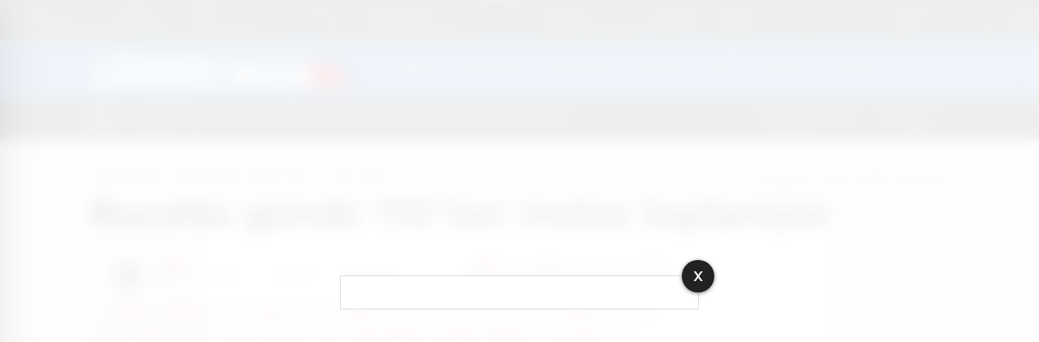

--- FILE ---
content_type: text/html; charset=UTF-8
request_url: https://gundembuca.com/bucada-gunde-110-ton-moloz-toplaniyor.html
body_size: 33952
content:
<!doctype html>
<html lang="tr" itemscope="" itemtype="https://schema.org/Organization">
<head>
    <meta http-equiv="Content-Type" content="text/html; charset=utf-8" />
    <meta name="viewport" content="width=device-width, initial-scale=1.0, maximum-scale=1.0, user-scalable=no" />
    <title>Buca’da günde 110 ton moloz toplanıyor</title>
		
	<meta name="description" content="Gündem Buca Gazetesi, Buca ve İzmir çevresindeki gelişmeleri haberleri sizlerle buluşturuyor. Güncel haberler, köşe yazıları, duyurular ve ilanlarla halkın nabzını tutan gazetemiz," />
	<meta name="robots" content="max-image-preview:large" />
	<meta name="author" content="GundemBuca"/>
	<meta name="google-site-verification" content="IH6YiMidZP6-t7ZumeJ94pRGqoNBLqTQbp91NQ4hEOI" />
	<meta name="msvalidate.01" content="A8134EE4225F995FD4316D16A1579E2C" />
	<meta name="yandex-verification" content="71746a35f9d3913a" />
	<meta name="keywords" content="buca,buca belediyesi,buca haberleri,gündem,moloz,buca haber,mahalleler,manşet,yurttan haber" />
	<link rel="canonical" href="https://gundembuca.com/bucada-gunde-110-ton-moloz-toplaniyor.html" />
	
		<meta property="og:locale" content="tr_TR" />
		<meta property="og:site_name" content="Gündem Buca I İzmir Buca&#039;nın Haber Sitesi - İzmir ve Buca&#039;nın Gözü Kulağı" />
		<meta property="og:type" content="article" />
		<meta property="og:title" content="Buca’da günde 110 ton moloz toplanıyor" />
		<meta property="og:description" content="Gündem Buca Gazetesi, Buca ve İzmir çevresindeki gelişmeleri haberleri sizlerle buluşturuyor. Güncel haberler, köşe yazıları, duyurular ve ilanlarla halkın nabzını tutan gazetemiz," />
		<meta property="og:url" content="https://gundembuca.com/bucada-gunde-110-ton-moloz-toplaniyor.html" />
		<meta property="og:image" content="https://gundembuca.com/eetakeks/2019/01/tumblr_plfuc4uXGb1y58k1oo1_1280-2.jpg" />
		<meta property="og:image:secure_url" content="https://gundembuca.com/eetakeks/2019/01/tumblr_plfuc4uXGb1y58k1oo1_1280-2.jpg" />
		<meta property="article:tag" content="buca" />
		<meta property="article:tag" content="buca belediyesi" />
		<meta property="article:tag" content="buca haberleri" />
		<meta property="article:tag" content="gündem" />
		<meta property="article:tag" content="moloz" />
		<meta property="article:tag" content="buca haber" />
		<meta property="article:tag" content="mahalleler" />
		<meta property="article:tag" content="manşet" />
		<meta property="article:tag" content="yurttan haber" />
		<meta property="article:published_time" content="2021-10-19T13:51:58+00:00" />
		<meta property="article:modified_time" content="2021-10-19T13:51:58+00:00" />
		<meta property="article:publisher" content="https://www.facebook.com/gundembucam/" />
		<meta name="twitter:card" content="summary_large_image" />
		<meta name="twitter:site" content="@GundemBuca" />
		<meta name="twitter:title" content="Buca’da günde 110 ton moloz toplanıyor" />
		<meta name="twitter:description" content="Gündem Buca Gazetesi, Buca ve İzmir çevresindeki gelişmeleri haberleri sizlerle buluşturuyor. Güncel haberler, köşe yazıları, duyurular ve ilanlarla halkın nabzını tutan gazetemiz," />
		<meta name="twitter:creator" content="@GundemBuca" />
		<meta name="twitter:image" content="https://gundembuca.com/eetakeks/2019/01/tumblr_plfuc4uXGb1y58k1oo1_1280-2.jpg" />
		<script type="application/ld+json" class="aioseo-schema">
			{"@context":"https:\/\/schema.org","@graph":[{"@type":"BlogPosting","@id":"https:\/\/gundembuca.com\/bucada-gunde-110-ton-moloz-toplaniyor.html#blogposting","name":"Buca\u2019da g\u00fcnde 110 ton moloz toplan\u0131yor","headline":"Buca\u2019da g\u00fcnde 110 ton moloz toplan\u0131yor","author":{"@id":"https:\/\/gundembuca.com\/author\/gundembuca#author"},"publisher":{"@id":"https:\/\/gundembuca.com\/#organization"},"image":{"@type":"ImageObject","url":8172},"datePublished":"2021-10-19T16:51:58+03:00","dateModified":"2021-10-19T16:51:58+03:00","inLanguage":"tr-TR","mainEntityOfPage":{"@id":"https:\/\/gundembuca.com\/bucada-gunde-110-ton-moloz-toplaniyor.html#webpage"},"isPartOf":{"@id":"https:\/\/gundembuca.com\/bucada-gunde-110-ton-moloz-toplaniyor.html#webpage"},"articleSection":"Buca Haber, Mahalleler, Man\u015fet, Yurttan Haber, Buca, Buca Belediyesi, buca haberleri, g\u00fcndem, moloz, G\u00f6rsel"},{"@type":"BreadcrumbList","@id":"https:\/\/gundembuca.com\/bucada-gunde-110-ton-moloz-toplaniyor.html#breadcrumblist","itemListElement":[{"@type":"ListItem","@id":"https:\/\/gundembuca.com\/#listItem","position":1,"name":"Ev"}]},{"@type":"Organization","@id":"https:\/\/gundembuca.com\/#organization","name":"G\u00fcndem Buca I \u0130zmir Buca'n\u0131n Haber Sitesi","description":"\u0130zmir ve Buca'n\u0131n G\u00f6z\u00fc Kula\u011f\u0131","url":"https:\/\/gundembuca.com\/","telephone":"+902324848232","logo":{"@type":"ImageObject","url":"https:\/\/gundembuca.com\/eetakeks\/2019\/01\/gundembucabeyaz-2-2.png","@id":"https:\/\/gundembuca.com\/bucada-gunde-110-ton-moloz-toplaniyor.html\/#organizationLogo"},"image":{"@id":"https:\/\/gundembuca.com\/bucada-gunde-110-ton-moloz-toplaniyor.html\/#organizationLogo"},"sameAs":["https:\/\/www.facebook.com\/gundembucam\/","https:\/\/twitter.com\/GundemBuca","https:\/\/www.instagram.com\/gundembuca\/","https:\/\/www.tiktok.com\/@gundembuca35","https:\/\/www.youtube.com\/@GundemBuca","https:\/\/www.linkedin.com\/in\/gundembuca\/"]},{"@type":"Person","@id":"https:\/\/gundembuca.com\/author\/gundembuca#author","url":"https:\/\/gundembuca.com\/author\/gundembuca","name":"GundemBuca","image":{"@type":"ImageObject","@id":"https:\/\/gundembuca.com\/bucada-gunde-110-ton-moloz-toplaniyor.html#authorImage","url":"https:\/\/secure.gravatar.com\/avatar\/74d00f2f24a46d7fa7eff395df6c604888bb9f204dda85de0525da2b22d7075f?s=96&d=mm&r=g","width":96,"height":96,"caption":"GundemBuca"}},{"@type":"WebPage","@id":"https:\/\/gundembuca.com\/bucada-gunde-110-ton-moloz-toplaniyor.html#webpage","url":"https:\/\/gundembuca.com\/bucada-gunde-110-ton-moloz-toplaniyor.html","name":"Buca\u2019da g\u00fcnde 110 ton moloz toplan\u0131yor","description":"G\u00fcndem Buca Gazetesi, Buca ve \u0130zmir \u00e7evresindeki geli\u015fmeleri haberleri sizlerle bulu\u015fturuyor. G\u00fcncel haberler, k\u00f6\u015fe yaz\u0131lar\u0131, duyurular ve ilanlarla halk\u0131n nabz\u0131n\u0131 tutan gazetemiz,","inLanguage":"tr-TR","isPartOf":{"@id":"https:\/\/gundembuca.com\/#website"},"breadcrumb":{"@id":"https:\/\/gundembuca.com\/bucada-gunde-110-ton-moloz-toplaniyor.html#breadcrumblist"},"author":{"@id":"https:\/\/gundembuca.com\/author\/gundembuca#author"},"creator":{"@id":"https:\/\/gundembuca.com\/author\/gundembuca#author"},"image":{"@type":"ImageObject","url":8172,"@id":"https:\/\/gundembuca.com\/bucada-gunde-110-ton-moloz-toplaniyor.html\/#mainImage"},"primaryImageOfPage":{"@id":"https:\/\/gundembuca.com\/bucada-gunde-110-ton-moloz-toplaniyor.html#mainImage"},"datePublished":"2021-10-19T16:51:58+03:00","dateModified":"2021-10-19T16:51:58+03:00"},{"@type":"WebSite","@id":"https:\/\/gundembuca.com\/#website","url":"https:\/\/gundembuca.com\/","name":"G\u00fcndem Buca I \u0130zmir Buca'n\u0131n Haber Sitesi","alternateName":"G\u00fcndem Buca","description":"\u0130zmir ve Buca'n\u0131n G\u00f6z\u00fc Kula\u011f\u0131","inLanguage":"tr-TR","publisher":{"@id":"https:\/\/gundembuca.com\/#organization"}}]}
		</script>
		
<script type="text/javascript" id="google_gtagjs-js-consent-mode-data-layer">
/* <![CDATA[ */
window.dataLayer = window.dataLayer || [];function gtag(){dataLayer.push(arguments);}
gtag('consent', 'default', {"ad_personalization":"denied","ad_storage":"denied","ad_user_data":"denied","analytics_storage":"denied","functionality_storage":"denied","security_storage":"denied","personalization_storage":"denied","region":["AT","BE","BG","CH","CY","CZ","DE","DK","EE","ES","FI","FR","GB","GR","HR","HU","IE","IS","IT","LI","LT","LU","LV","MT","NL","NO","PL","PT","RO","SE","SI","SK"],"wait_for_update":500});
window._googlesitekitConsentCategoryMap = {"statistics":["analytics_storage"],"marketing":["ad_storage","ad_user_data","ad_personalization"],"functional":["functionality_storage","security_storage"],"preferences":["personalization_storage"]};
window._googlesitekitConsents = {"ad_personalization":"denied","ad_storage":"denied","ad_user_data":"denied","analytics_storage":"denied","functionality_storage":"denied","security_storage":"denied","personalization_storage":"denied","region":["AT","BE","BG","CH","CY","CZ","DE","DK","EE","ES","FI","FR","GB","GR","HR","HU","IE","IS","IT","LI","LT","LU","LV","MT","NL","NO","PL","PT","RO","SE","SI","SK"],"wait_for_update":500};
/* ]]> */
</script>
<meta property="og:title" content="Buca’da günde 110 ton moloz toplanıyor"/>
<meta property="og:description" content="ÇEVRE kirliliğine karşı çalışmalarını aralıksız olarak sürdüren Buca Belediyesi,  kaçak moloz dökümünün önüne geçmek için vatandaşlara k"/>
<meta property="og:url" content="/bucada-gunde-110-ton-moloz-toplaniyor.html"/>
<meta property="og:image" content="https://gundembuca.com/eetakeks/2021/10/bucabelediyesimoloz.jpg"/>
<meta property="og:type" content="article"/>
<meta property="og:article:published_time" content="2021-10-19 16:51:58"/>
<meta property="og:article:modified_time" content="2021-10-19 16:51:58"/>
<meta property="og:article:tag" content="Buca"/>
<meta property="og:article:tag" content="Buca Belediyesi"/>
<meta property="og:article:tag" content="buca haberleri"/>
<meta property="og:article:tag" content="gündem"/>
<meta property="og:article:tag" content="moloz"/>
<meta name="twitter:card" content="summary">
<meta name="twitter:title" content="Buca’da günde 110 ton moloz toplanıyor"/>
<meta name="twitter:description" content="ÇEVRE kirliliğine karşı çalışmalarını aralıksız olarak sürdüren Buca Belediyesi,  kaçak moloz dökümünün önüne geçmek için vatandaşlara k"/>
<meta name="twitter:image" content="https://gundembuca.com/eetakeks/2021/10/bucabelediyesimoloz.jpg"/>
<meta name="author" content="GundemBuca"/>
<link rel='dns-prefetch' href='//stats.wp.com' />
<link rel='dns-prefetch' href='//cdn.quilljs.com' />
<link rel='dns-prefetch' href='//news.google.com' />
<link rel='dns-prefetch' href='//www.googletagmanager.com' />
<link rel='preconnect' href='//i0.wp.com' />
<link rel='preconnect' href='//c0.wp.com' />
<link rel="alternate" title="oEmbed (JSON)" type="application/json+oembed" href="https://gundembuca.com/wp-json/oembed/1.0/embed?url=https%3A%2F%2Fgundembuca.com%2Fbucada-gunde-110-ton-moloz-toplaniyor.html" />
<link rel="alternate" title="oEmbed (XML)" type="text/xml+oembed" href="https://gundembuca.com/wp-json/oembed/1.0/embed?url=https%3A%2F%2Fgundembuca.com%2Fbucada-gunde-110-ton-moloz-toplaniyor.html&#038;format=xml" />
<style id='wp-img-auto-sizes-contain-inline-css' type='text/css'>
img:is([sizes=auto i],[sizes^="auto," i]){contain-intrinsic-size:3000px 1500px}
/*# sourceURL=wp-img-auto-sizes-contain-inline-css */
</style>
<style id='classic-theme-styles-inline-css' type='text/css'>
/*! This file is auto-generated */
.wp-block-button__link{color:#fff;background-color:#32373c;border-radius:9999px;box-shadow:none;text-decoration:none;padding:calc(.667em + 2px) calc(1.333em + 2px);font-size:1.125em}.wp-block-file__button{background:#32373c;color:#fff;text-decoration:none}
/*# sourceURL=/wp-includes/css/classic-themes.min.css */
</style>
<link rel='stylesheet' id='jetpack-instant-search-css' href='https://gundembuca.com/whafalid/jetpack/jetpack_vendor/automattic/jetpack-search/build/instant-search/jp-search.chunk-main-payload.css?minify=false&#038;ver=a9cf87fff4e38de9bc98' type='text/css' media='all' />
<link rel='stylesheet' id='cmplz-general-css' href='https://gundembuca.com/whafalid/complianz-gdpr/assets/css/cookieblocker.min.css?ver=1766651329' type='text/css' media='all' />
<link rel='stylesheet' id='sharedaddy-css' href='https://c0.wp.com/p/jetpack/15.3.1/modules/sharedaddy/sharing.css' type='text/css' media='all' />
<link rel='stylesheet' id='social-logos-css' href='https://c0.wp.com/p/jetpack/15.3.1/_inc/social-logos/social-logos.min.css' type='text/css' media='all' />
<script type="text/javascript" src="https://c0.wp.com/c/6.9/wp-includes/js/jquery/jquery.min.js" id="jquery-core-js"></script>
<script type="text/javascript" src="https://c0.wp.com/c/6.9/wp-includes/js/jquery/jquery-migrate.min.js" id="jquery-migrate-js"></script>
<script type="text/javascript" id="jquery-js-after">
/* <![CDATA[ */
var $ = jQuery.noConflict();
//# sourceURL=jquery-js-after
/* ]]> */
</script>
<script type="text/javascript" src="https://www.googletagmanager.com/gtag/js?id=GT-M39ZGMB2" id="google_gtagjs-js" async></script>
<script type="text/javascript" id="google_gtagjs-js-after">
/* <![CDATA[ */
window.dataLayer = window.dataLayer || [];function gtag(){dataLayer.push(arguments);}
gtag("set","linker",{"domains":["gundembuca.com"]});
gtag("js", new Date());
gtag("set", "developer_id.dZTNiMT", true);
gtag("config", "GT-M39ZGMB2", {"googlesitekit_post_type":"post","googlesitekit_post_date":"20211019","googlesitekit_post_categories":"Buca Haber; Mahalleler; Man\u015fet; Yurttan Haber"});
//# sourceURL=google_gtagjs-js-after
/* ]]> */
</script>
<link rel="https://api.w.org/" href="https://gundembuca.com/wp-json/" /><link rel="alternate" title="JSON" type="application/json" href="https://gundembuca.com/wp-json/wp/v2/posts/8170" /><link rel="EditURI" type="application/rsd+xml" title="RSD" href="https://gundembuca.com/xmlrpc.php?rsd" />
	<style>img#wpstats{display:none}</style>
		        <meta property="og:title" content="Buca’da günde 110 ton moloz toplanıyor" />
                
<script type="text/javascript">
/* <![CDATA[ */
			( function( w, d, s, l, i ) {
				w[l] = w[l] || [];
				w[l].push( {'gtm.start': new Date().getTime(), event: 'gtm.js'} );
				var f = d.getElementsByTagName( s )[0],
					j = d.createElement( s ), dl = l != 'dataLayer' ? '&l=' + l : '';
				j.async = true;
				j.src = 'https://www.googletagmanager.com/gtm.js?id=' + i + dl;
				f.parentNode.insertBefore( j, f );
			} )( window, document, 'script', 'dataLayer', 'GTM-MB7DRXVX' );
			
/* ]]> */
</script>
<link rel="icon" href="https://i0.wp.com/gundembuca.com/eetakeks/2025/04/cropped-gundembuca.jpg?fit=32%2C32&#038;ssl=1" sizes="32x32" />
<link rel="icon" href="https://i0.wp.com/gundembuca.com/eetakeks/2025/04/cropped-gundembuca.jpg?fit=192%2C192&#038;ssl=1" sizes="192x192" />
<link rel="apple-touch-icon" href="https://i0.wp.com/gundembuca.com/eetakeks/2025/04/cropped-gundembuca.jpg?fit=180%2C180&#038;ssl=1" />
<meta name="msapplication-TileImage" content="https://i0.wp.com/gundembuca.com/eetakeks/2025/04/cropped-gundembuca.jpg?fit=270%2C270&#038;ssl=1" />
    <link rel="stylesheet" href="https://gundembuca.com/pheponiw/Css/styles.css?v=3.1" />
            <link rel="Shortcut Icon" href="https://gundembuca.com/eetakeks/2025/04/gundembuca.jpg" type="image/x-icon">
    <link rel="stylesheet" href="https://gundembuca.com/pheponiw/Css/owl.carousel.min.css">
                
        <link rel="stylesheet" href="https://gundembuca.com/pheponiw/Css/zuck.min.css">
        <style>
    svg.full-c {
        position: absolute;top: 0;left: 0;width: 100%;height: 100%;transform:rotate(0);stroke:url(#header-shape-gradient);fill:none;stroke-width: 7px;stroke-dasharray: 9;stroke-dashoffset: 0;stroke-linecap:round;animation:loading 10s ease-in-out alternate both;border:0!important;
    }
    #header-shape-gradient {
        --color-stop: #C90914;
        --color-bot: #C90914;
    }
    #zuck-modal-content .strydesc{color: }
    
    
    
    .newsBox2 > i{background: #C90914;opacity: 0.7;}
    .header-middle{background-color: #1e73be}
        .header-middle{border-top: 1px solid #eee}
    
    .videoNewsBox ul li a strong:hover,.newsBox:hover>strong,.newsBox>strong:hover{color: #C90914}
    .pageWrapper .pageMainWrap .contentWrap .pageNav ul li.active a:before,
    .pageWrapper .pageMainWrap .contentWrap .wideArea .contactForm .submit,
    .tag,[data-tooltip]:before,#profile .top > div > div > div > p span,#profile .top > div .award li a,
    #profile .bottom .left .tab .tabMenu > li.active,#profile .bottom .left .tab .tabContent ul li a p em b,#profile .bottom .left .tab .tabContent .more a,
    .numberSlider .nav > div:hover,#profile .bottom .left .tab .tabContent ul li a p em b:before,.img-col:hover .cover-btn,.ayarlarkaydet:hover,.kolexit p,
    .more:hover img,.form-switch.active,a.other-text,.to-top{background: #C90914!important;}
    #profileEdit > div > div:first-child ul li a:hover, #profileEdit > div > div:first-child ul li a.active,.authorBox ul li a strong,
    #home > .bottom > .left .twoLineNews > div > div > div > div > div > div a strong:hover{color: #C90914}
    .sirrl svg.titledot rect,.set-in-right .titledot rect {    fill: #C90914;}
    footer .center > div .bulletin .form input{background: #2b2b2b}
    footer .center > div .bulletin .form button{background: #2b2b2b}
    .fixtureBox .top > div ul li.active,.fixtureBox .bottom > div .t table tr td.center ul li time,.fixtureBox .bottom > div .h > div{background: #C90914}
    .fixtureBox .bottom > div .t table tr td:last-child a,.ydl-other ul li a h2,.yr-in a span,.yr-in a:hover p,.datepicker-panel>ul>li[data-view="month current"], .datepicker-panel>ul>li[data-view="year current"]{color: #C90914}
    .yinl-left b,.set-top-text p b,.flex-times.flex-start a:hover,.yinl-right a:hover {color: #C90914!important;}
    #newsSend > .content > div .row > div:first-child form .category ul li a.active,.sinl-top figure{border-color:#C90914!important;}
    .pageWrapper .pageBread ul li:last-child a,.pageWrapper .pageMainWrap .contentWrap .wideArea .contactForm .submit,
    .pageWrapper .pageMainWrap .contentWrap .pageNav ul li.active a:before,.pageWrapper .pageMainWrap .contentWrap .pageNav ul li > a:before,
    .videonews .ntitle h3:before, .videonews li figure span, .videonews li:hover{background: #C90914}
    
    body{background-color: #efefef}
    .lastmin-slider .owl-dots button.active:after{border-color: transparent transparent #efefef}
    .left .more a, .mainSlide .owl-dots button.active,
    .panel-slider .owl-dots button.active, .panel-slider .owl-nav .owl-prev:hover, .panel-slider .owl-nav .owl-next:hover,
    .ntitle h3:before, .sticky-bread,.datepicker-panel>ul>li.picked{background-color: #C90914 !important;}
    .four-manset-pagination ul li.active:before, .four-manset-pagination ul li:hover:before{border-color: #C90914}
    .videoNewsBox ul li a strong:hover, .newsBox:hover>strong, .newsBox>strong:hover, #newsRead .bottom .left .detail p strong{color: #C90914}
    #newsRead .bottom .left .tags ul li:hover,  span.icon-border-count
    #home>.bottom>.left .twoLineNews>div>div>div>div>div>div a:hover strong, .sixNews .right .newsBox2>span:hover strong{color: #C90914}
    .sixNews .left div:not(:first-child) .newsBox2>span:hover strong{color: #C90914}
    .owl-yazarlar-in a:hover h2, .owl-yazarlar-in a:hover h5{color: #C90914}
    .hm-in-left nav ul li a{color: #fff}
    .hm-in-right ul li a svg path,.hm-in-right ul li a svg circle, .hm-in-right ul li a{stroke:#fff;}
.hm-in-right ul li a:hover span{background-color: #222222}
.hm-in-right ul li a.hamburger svg path {stroke: none!important;
    fill: #fff;}
    .hm-in-right ul li a span{background-color: #fff}
    .hm-in-right ul li a{border-color: #fff}
    .header-bottom{background-color: #222222}
    .header-bottom ul a, .header-bottom ul svg path, .header-bottom ul svg rect {color: #999999;fill: #999999}
    .header-bottom ul a:hover, .header-bottom ul a.active{color:#ffffff}
    .header-bottom ul a:hover svg path, .header-bottom ul a:hover svg rect{fill: #ffffff}
    .sondakika.son-flash:after, .sondakika.son-flash:before {border-color: transparent transparent #ffffff;}
    .sondakika.son-flash, .sondakika.son-flash:after{background-color: #c90914}
    .sondakika.son-flash span{color: #ffffff}
    .sondakika:after, .sondakika:before {border-color: transparent transparent #fdca49;}
    .sondakika, .sondakika:after{background-color: #222222}
    .sondakika span{color: #fdca49}
    .fn-in-right a:hover,.tyi-in-right h5:hover,.tyi-in-bottom a:hover{color: #C90914 !important;}
    .mainSlide .owl-nav button:hover, .manset4 .owl-dots button.active, .sliderhamburger:hover{background-color: #C90914;}
    .hmb-in-left ul li a:before{background-color: #fff}
    .header-middle-bottom, .header-middle2{background-color: #1e73be}
    .hmb-in-left ul li a, .hm2-in .hm2-right ul li a{color: #fff}
    .hm2-in .hm2-right ul li a svg path, .hm2-in .hm2-right ul li a svg rect{fill :#fff}
            .header-middle-bottom{border-color: #eee}
        .hmb-in-left ul li a:after{background-color: #eee}
        .new-header-gray{background-color: #222222}
    .h4b-carousel a{color: #999999}
    #owl-h4b .owl-nav button u{background-color: #ffffff}
    .h4b-carousel span{color: #ffffff}
    .h4b-carousel i, .h4b-carousel a{color: #999999}
    .hour24 svg path {fill: #ffffff}
    .nhg-right ul li span, .nhg-right ul li p{color: #999999}
        .cb-ver-head, .p-d-body .ss-top ul li.active, #newsRead .top .siteMap li strong, .p-d-body .ss-top ul li:hover, #newsRead .bottom .left .tags ul li:hover{background-color: #C90914}
    .koleksiyonexit-in a.kolcikar{background-color: #C90914 !important;}
    .takipettiklerim-in-right>a:hover{color: #C90914 !important;}
    .db-in input:focus {
        color: #C90914;
        border-color: #C90914;
    }
    .radio input:checked ~ .checkmark{background-color: #C90914;border-color:#C90914}
    .goldto-bottom a{background-color: #C90914}
    .db-in input:focus::placeholder {
        color: #C90914;
    }
.goldto-miktar input:focus {
    color: #C90914;
    border-color: #C90914;
}
.goldto-miktar input:focus::placeholder {
    color: #C90914;
}
.goldto-bottom select:focus {
    border-color: #C90914;
}
header .header-charts {
    z-index: 9!important;
}
.header-middle {
    z-index: 99;
}
</style>
<style id='wp-block-image-inline-css' type='text/css'>
.wp-block-image>a,.wp-block-image>figure>a{display:inline-block}.wp-block-image img{box-sizing:border-box;height:auto;max-width:100%;vertical-align:bottom}@media not (prefers-reduced-motion){.wp-block-image img.hide{visibility:hidden}.wp-block-image img.show{animation:show-content-image .4s}}.wp-block-image[style*=border-radius] img,.wp-block-image[style*=border-radius]>a{border-radius:inherit}.wp-block-image.has-custom-border img{box-sizing:border-box}.wp-block-image.aligncenter{text-align:center}.wp-block-image.alignfull>a,.wp-block-image.alignwide>a{width:100%}.wp-block-image.alignfull img,.wp-block-image.alignwide img{height:auto;width:100%}.wp-block-image .aligncenter,.wp-block-image .alignleft,.wp-block-image .alignright,.wp-block-image.aligncenter,.wp-block-image.alignleft,.wp-block-image.alignright{display:table}.wp-block-image .aligncenter>figcaption,.wp-block-image .alignleft>figcaption,.wp-block-image .alignright>figcaption,.wp-block-image.aligncenter>figcaption,.wp-block-image.alignleft>figcaption,.wp-block-image.alignright>figcaption{caption-side:bottom;display:table-caption}.wp-block-image .alignleft{float:left;margin:.5em 1em .5em 0}.wp-block-image .alignright{float:right;margin:.5em 0 .5em 1em}.wp-block-image .aligncenter{margin-left:auto;margin-right:auto}.wp-block-image :where(figcaption){margin-bottom:1em;margin-top:.5em}.wp-block-image.is-style-circle-mask img{border-radius:9999px}@supports ((-webkit-mask-image:none) or (mask-image:none)) or (-webkit-mask-image:none){.wp-block-image.is-style-circle-mask img{border-radius:0;-webkit-mask-image:url('data:image/svg+xml;utf8,<svg viewBox="0 0 100 100" xmlns="http://www.w3.org/2000/svg"><circle cx="50" cy="50" r="50"/></svg>');mask-image:url('data:image/svg+xml;utf8,<svg viewBox="0 0 100 100" xmlns="http://www.w3.org/2000/svg"><circle cx="50" cy="50" r="50"/></svg>');mask-mode:alpha;-webkit-mask-position:center;mask-position:center;-webkit-mask-repeat:no-repeat;mask-repeat:no-repeat;-webkit-mask-size:contain;mask-size:contain}}:root :where(.wp-block-image.is-style-rounded img,.wp-block-image .is-style-rounded img){border-radius:9999px}.wp-block-image figure{margin:0}.wp-lightbox-container{display:flex;flex-direction:column;position:relative}.wp-lightbox-container img{cursor:zoom-in}.wp-lightbox-container img:hover+button{opacity:1}.wp-lightbox-container button{align-items:center;backdrop-filter:blur(16px) saturate(180%);background-color:#5a5a5a40;border:none;border-radius:4px;cursor:zoom-in;display:flex;height:20px;justify-content:center;opacity:0;padding:0;position:absolute;right:16px;text-align:center;top:16px;width:20px;z-index:100}@media not (prefers-reduced-motion){.wp-lightbox-container button{transition:opacity .2s ease}}.wp-lightbox-container button:focus-visible{outline:3px auto #5a5a5a40;outline:3px auto -webkit-focus-ring-color;outline-offset:3px}.wp-lightbox-container button:hover{cursor:pointer;opacity:1}.wp-lightbox-container button:focus{opacity:1}.wp-lightbox-container button:focus,.wp-lightbox-container button:hover,.wp-lightbox-container button:not(:hover):not(:active):not(.has-background){background-color:#5a5a5a40;border:none}.wp-lightbox-overlay{box-sizing:border-box;cursor:zoom-out;height:100vh;left:0;overflow:hidden;position:fixed;top:0;visibility:hidden;width:100%;z-index:100000}.wp-lightbox-overlay .close-button{align-items:center;cursor:pointer;display:flex;justify-content:center;min-height:40px;min-width:40px;padding:0;position:absolute;right:calc(env(safe-area-inset-right) + 16px);top:calc(env(safe-area-inset-top) + 16px);z-index:5000000}.wp-lightbox-overlay .close-button:focus,.wp-lightbox-overlay .close-button:hover,.wp-lightbox-overlay .close-button:not(:hover):not(:active):not(.has-background){background:none;border:none}.wp-lightbox-overlay .lightbox-image-container{height:var(--wp--lightbox-container-height);left:50%;overflow:hidden;position:absolute;top:50%;transform:translate(-50%,-50%);transform-origin:top left;width:var(--wp--lightbox-container-width);z-index:9999999999}.wp-lightbox-overlay .wp-block-image{align-items:center;box-sizing:border-box;display:flex;height:100%;justify-content:center;margin:0;position:relative;transform-origin:0 0;width:100%;z-index:3000000}.wp-lightbox-overlay .wp-block-image img{height:var(--wp--lightbox-image-height);min-height:var(--wp--lightbox-image-height);min-width:var(--wp--lightbox-image-width);width:var(--wp--lightbox-image-width)}.wp-lightbox-overlay .wp-block-image figcaption{display:none}.wp-lightbox-overlay button{background:none;border:none}.wp-lightbox-overlay .scrim{background-color:#fff;height:100%;opacity:.9;position:absolute;width:100%;z-index:2000000}.wp-lightbox-overlay.active{visibility:visible}@media not (prefers-reduced-motion){.wp-lightbox-overlay.active{animation:turn-on-visibility .25s both}.wp-lightbox-overlay.active img{animation:turn-on-visibility .35s both}.wp-lightbox-overlay.show-closing-animation:not(.active){animation:turn-off-visibility .35s both}.wp-lightbox-overlay.show-closing-animation:not(.active) img{animation:turn-off-visibility .25s both}.wp-lightbox-overlay.zoom.active{animation:none;opacity:1;visibility:visible}.wp-lightbox-overlay.zoom.active .lightbox-image-container{animation:lightbox-zoom-in .4s}.wp-lightbox-overlay.zoom.active .lightbox-image-container img{animation:none}.wp-lightbox-overlay.zoom.active .scrim{animation:turn-on-visibility .4s forwards}.wp-lightbox-overlay.zoom.show-closing-animation:not(.active){animation:none}.wp-lightbox-overlay.zoom.show-closing-animation:not(.active) .lightbox-image-container{animation:lightbox-zoom-out .4s}.wp-lightbox-overlay.zoom.show-closing-animation:not(.active) .lightbox-image-container img{animation:none}.wp-lightbox-overlay.zoom.show-closing-animation:not(.active) .scrim{animation:turn-off-visibility .4s forwards}}@keyframes show-content-image{0%{visibility:hidden}99%{visibility:hidden}to{visibility:visible}}@keyframes turn-on-visibility{0%{opacity:0}to{opacity:1}}@keyframes turn-off-visibility{0%{opacity:1;visibility:visible}99%{opacity:0;visibility:visible}to{opacity:0;visibility:hidden}}@keyframes lightbox-zoom-in{0%{transform:translate(calc((-100vw + var(--wp--lightbox-scrollbar-width))/2 + var(--wp--lightbox-initial-left-position)),calc(-50vh + var(--wp--lightbox-initial-top-position))) scale(var(--wp--lightbox-scale))}to{transform:translate(-50%,-50%) scale(1)}}@keyframes lightbox-zoom-out{0%{transform:translate(-50%,-50%) scale(1);visibility:visible}99%{visibility:visible}to{transform:translate(calc((-100vw + var(--wp--lightbox-scrollbar-width))/2 + var(--wp--lightbox-initial-left-position)),calc(-50vh + var(--wp--lightbox-initial-top-position))) scale(var(--wp--lightbox-scale));visibility:hidden}}
/*# sourceURL=https://c0.wp.com/c/6.9/wp-includes/blocks/image/style.min.css */
</style>
<style id='wp-block-paragraph-inline-css' type='text/css'>
.is-small-text{font-size:.875em}.is-regular-text{font-size:1em}.is-large-text{font-size:2.25em}.is-larger-text{font-size:3em}.has-drop-cap:not(:focus):first-letter{float:left;font-size:8.4em;font-style:normal;font-weight:100;line-height:.68;margin:.05em .1em 0 0;text-transform:uppercase}body.rtl .has-drop-cap:not(:focus):first-letter{float:none;margin-left:.1em}p.has-drop-cap.has-background{overflow:hidden}:root :where(p.has-background){padding:1.25em 2.375em}:where(p.has-text-color:not(.has-link-color)) a{color:inherit}p.has-text-align-left[style*="writing-mode:vertical-lr"],p.has-text-align-right[style*="writing-mode:vertical-rl"]{rotate:180deg}
/*# sourceURL=https://c0.wp.com/c/6.9/wp-includes/blocks/paragraph/style.min.css */
</style>
<style id='global-styles-inline-css' type='text/css'>
:root{--wp--preset--aspect-ratio--square: 1;--wp--preset--aspect-ratio--4-3: 4/3;--wp--preset--aspect-ratio--3-4: 3/4;--wp--preset--aspect-ratio--3-2: 3/2;--wp--preset--aspect-ratio--2-3: 2/3;--wp--preset--aspect-ratio--16-9: 16/9;--wp--preset--aspect-ratio--9-16: 9/16;--wp--preset--color--black: #000000;--wp--preset--color--cyan-bluish-gray: #abb8c3;--wp--preset--color--white: #ffffff;--wp--preset--color--pale-pink: #f78da7;--wp--preset--color--vivid-red: #cf2e2e;--wp--preset--color--luminous-vivid-orange: #ff6900;--wp--preset--color--luminous-vivid-amber: #fcb900;--wp--preset--color--light-green-cyan: #7bdcb5;--wp--preset--color--vivid-green-cyan: #00d084;--wp--preset--color--pale-cyan-blue: #8ed1fc;--wp--preset--color--vivid-cyan-blue: #0693e3;--wp--preset--color--vivid-purple: #9b51e0;--wp--preset--gradient--vivid-cyan-blue-to-vivid-purple: linear-gradient(135deg,rgb(6,147,227) 0%,rgb(155,81,224) 100%);--wp--preset--gradient--light-green-cyan-to-vivid-green-cyan: linear-gradient(135deg,rgb(122,220,180) 0%,rgb(0,208,130) 100%);--wp--preset--gradient--luminous-vivid-amber-to-luminous-vivid-orange: linear-gradient(135deg,rgb(252,185,0) 0%,rgb(255,105,0) 100%);--wp--preset--gradient--luminous-vivid-orange-to-vivid-red: linear-gradient(135deg,rgb(255,105,0) 0%,rgb(207,46,46) 100%);--wp--preset--gradient--very-light-gray-to-cyan-bluish-gray: linear-gradient(135deg,rgb(238,238,238) 0%,rgb(169,184,195) 100%);--wp--preset--gradient--cool-to-warm-spectrum: linear-gradient(135deg,rgb(74,234,220) 0%,rgb(151,120,209) 20%,rgb(207,42,186) 40%,rgb(238,44,130) 60%,rgb(251,105,98) 80%,rgb(254,248,76) 100%);--wp--preset--gradient--blush-light-purple: linear-gradient(135deg,rgb(255,206,236) 0%,rgb(152,150,240) 100%);--wp--preset--gradient--blush-bordeaux: linear-gradient(135deg,rgb(254,205,165) 0%,rgb(254,45,45) 50%,rgb(107,0,62) 100%);--wp--preset--gradient--luminous-dusk: linear-gradient(135deg,rgb(255,203,112) 0%,rgb(199,81,192) 50%,rgb(65,88,208) 100%);--wp--preset--gradient--pale-ocean: linear-gradient(135deg,rgb(255,245,203) 0%,rgb(182,227,212) 50%,rgb(51,167,181) 100%);--wp--preset--gradient--electric-grass: linear-gradient(135deg,rgb(202,248,128) 0%,rgb(113,206,126) 100%);--wp--preset--gradient--midnight: linear-gradient(135deg,rgb(2,3,129) 0%,rgb(40,116,252) 100%);--wp--preset--font-size--small: 13px;--wp--preset--font-size--medium: 20px;--wp--preset--font-size--large: 36px;--wp--preset--font-size--x-large: 42px;--wp--preset--spacing--20: 0.44rem;--wp--preset--spacing--30: 0.67rem;--wp--preset--spacing--40: 1rem;--wp--preset--spacing--50: 1.5rem;--wp--preset--spacing--60: 2.25rem;--wp--preset--spacing--70: 3.38rem;--wp--preset--spacing--80: 5.06rem;--wp--preset--shadow--natural: 6px 6px 9px rgba(0, 0, 0, 0.2);--wp--preset--shadow--deep: 12px 12px 50px rgba(0, 0, 0, 0.4);--wp--preset--shadow--sharp: 6px 6px 0px rgba(0, 0, 0, 0.2);--wp--preset--shadow--outlined: 6px 6px 0px -3px rgb(255, 255, 255), 6px 6px rgb(0, 0, 0);--wp--preset--shadow--crisp: 6px 6px 0px rgb(0, 0, 0);}:where(.is-layout-flex){gap: 0.5em;}:where(.is-layout-grid){gap: 0.5em;}body .is-layout-flex{display: flex;}.is-layout-flex{flex-wrap: wrap;align-items: center;}.is-layout-flex > :is(*, div){margin: 0;}body .is-layout-grid{display: grid;}.is-layout-grid > :is(*, div){margin: 0;}:where(.wp-block-columns.is-layout-flex){gap: 2em;}:where(.wp-block-columns.is-layout-grid){gap: 2em;}:where(.wp-block-post-template.is-layout-flex){gap: 1.25em;}:where(.wp-block-post-template.is-layout-grid){gap: 1.25em;}.has-black-color{color: var(--wp--preset--color--black) !important;}.has-cyan-bluish-gray-color{color: var(--wp--preset--color--cyan-bluish-gray) !important;}.has-white-color{color: var(--wp--preset--color--white) !important;}.has-pale-pink-color{color: var(--wp--preset--color--pale-pink) !important;}.has-vivid-red-color{color: var(--wp--preset--color--vivid-red) !important;}.has-luminous-vivid-orange-color{color: var(--wp--preset--color--luminous-vivid-orange) !important;}.has-luminous-vivid-amber-color{color: var(--wp--preset--color--luminous-vivid-amber) !important;}.has-light-green-cyan-color{color: var(--wp--preset--color--light-green-cyan) !important;}.has-vivid-green-cyan-color{color: var(--wp--preset--color--vivid-green-cyan) !important;}.has-pale-cyan-blue-color{color: var(--wp--preset--color--pale-cyan-blue) !important;}.has-vivid-cyan-blue-color{color: var(--wp--preset--color--vivid-cyan-blue) !important;}.has-vivid-purple-color{color: var(--wp--preset--color--vivid-purple) !important;}.has-black-background-color{background-color: var(--wp--preset--color--black) !important;}.has-cyan-bluish-gray-background-color{background-color: var(--wp--preset--color--cyan-bluish-gray) !important;}.has-white-background-color{background-color: var(--wp--preset--color--white) !important;}.has-pale-pink-background-color{background-color: var(--wp--preset--color--pale-pink) !important;}.has-vivid-red-background-color{background-color: var(--wp--preset--color--vivid-red) !important;}.has-luminous-vivid-orange-background-color{background-color: var(--wp--preset--color--luminous-vivid-orange) !important;}.has-luminous-vivid-amber-background-color{background-color: var(--wp--preset--color--luminous-vivid-amber) !important;}.has-light-green-cyan-background-color{background-color: var(--wp--preset--color--light-green-cyan) !important;}.has-vivid-green-cyan-background-color{background-color: var(--wp--preset--color--vivid-green-cyan) !important;}.has-pale-cyan-blue-background-color{background-color: var(--wp--preset--color--pale-cyan-blue) !important;}.has-vivid-cyan-blue-background-color{background-color: var(--wp--preset--color--vivid-cyan-blue) !important;}.has-vivid-purple-background-color{background-color: var(--wp--preset--color--vivid-purple) !important;}.has-black-border-color{border-color: var(--wp--preset--color--black) !important;}.has-cyan-bluish-gray-border-color{border-color: var(--wp--preset--color--cyan-bluish-gray) !important;}.has-white-border-color{border-color: var(--wp--preset--color--white) !important;}.has-pale-pink-border-color{border-color: var(--wp--preset--color--pale-pink) !important;}.has-vivid-red-border-color{border-color: var(--wp--preset--color--vivid-red) !important;}.has-luminous-vivid-orange-border-color{border-color: var(--wp--preset--color--luminous-vivid-orange) !important;}.has-luminous-vivid-amber-border-color{border-color: var(--wp--preset--color--luminous-vivid-amber) !important;}.has-light-green-cyan-border-color{border-color: var(--wp--preset--color--light-green-cyan) !important;}.has-vivid-green-cyan-border-color{border-color: var(--wp--preset--color--vivid-green-cyan) !important;}.has-pale-cyan-blue-border-color{border-color: var(--wp--preset--color--pale-cyan-blue) !important;}.has-vivid-cyan-blue-border-color{border-color: var(--wp--preset--color--vivid-cyan-blue) !important;}.has-vivid-purple-border-color{border-color: var(--wp--preset--color--vivid-purple) !important;}.has-vivid-cyan-blue-to-vivid-purple-gradient-background{background: var(--wp--preset--gradient--vivid-cyan-blue-to-vivid-purple) !important;}.has-light-green-cyan-to-vivid-green-cyan-gradient-background{background: var(--wp--preset--gradient--light-green-cyan-to-vivid-green-cyan) !important;}.has-luminous-vivid-amber-to-luminous-vivid-orange-gradient-background{background: var(--wp--preset--gradient--luminous-vivid-amber-to-luminous-vivid-orange) !important;}.has-luminous-vivid-orange-to-vivid-red-gradient-background{background: var(--wp--preset--gradient--luminous-vivid-orange-to-vivid-red) !important;}.has-very-light-gray-to-cyan-bluish-gray-gradient-background{background: var(--wp--preset--gradient--very-light-gray-to-cyan-bluish-gray) !important;}.has-cool-to-warm-spectrum-gradient-background{background: var(--wp--preset--gradient--cool-to-warm-spectrum) !important;}.has-blush-light-purple-gradient-background{background: var(--wp--preset--gradient--blush-light-purple) !important;}.has-blush-bordeaux-gradient-background{background: var(--wp--preset--gradient--blush-bordeaux) !important;}.has-luminous-dusk-gradient-background{background: var(--wp--preset--gradient--luminous-dusk) !important;}.has-pale-ocean-gradient-background{background: var(--wp--preset--gradient--pale-ocean) !important;}.has-electric-grass-gradient-background{background: var(--wp--preset--gradient--electric-grass) !important;}.has-midnight-gradient-background{background: var(--wp--preset--gradient--midnight) !important;}.has-small-font-size{font-size: var(--wp--preset--font-size--small) !important;}.has-medium-font-size{font-size: var(--wp--preset--font-size--medium) !important;}.has-large-font-size{font-size: var(--wp--preset--font-size--large) !important;}.has-x-large-font-size{font-size: var(--wp--preset--font-size--x-large) !important;}
/*# sourceURL=global-styles-inline-css */
</style>
</head>
<body data-rsssl=1 class=" hmfix  bgWhite mm-wrapper">
    <header>
        <style>
        .hc-in:after {
        background-color: #2A2E39;
    }
    .hc-down .highcharts-markers path:last-child,
    .hc-down .highchats-series path {
    fill: #FD5C56;
}
.hc-down .highcharts-series path:first-child {
    stroke: #FD5C56;
}
    </style>
<div class="header-charts">
            <div class="hc-in ">
            <div class="hc-in-left ">
                <span>DOLAR</span>
                <p>
                    <u>42,5354<i>$</i></u><i>% 0.07</i>
                </p>
            </div>
            <div class="hc-in-right">
                <div id="chart1"></div>
            </div>
        </div>
            <div class="hc-in hc-down">
            <div class="hc-in-left hc-down">
                <span>EURO</span>
                <p>
                    <u>49,5729<i>€</i></u><i>% -0.06</i>
                </p>
            </div>
            <div class="hc-in-right">
                <div id="chart2"></div>
            </div>
        </div>
            <div class="hc-in hc-down">
            <div class="hc-in-left hc-down">
                <span>ÇEYREK ALTIN</span>
                <p>
                    <u>9.394,00</u><i>%-0,84</i>
                </p>
            </div>
            <div class="hc-in-right">
                <div id="chart3"></div>
            </div>
        </div>
            <div class="hc-in ">
            <div class="hc-in-left ">
                <span>BİST100</span>
                <p>
                    <u>11.007,37</u><i>%0,81</i>
                </p>
            </div>
            <div class="hc-in-right">
                <div id="chart4"></div>
            </div>
        </div>
            <div class="hc-in ">
            <div class="hc-in-left ">
                <span>BİTCOİN</span>
                <p>
                    <u><i>฿</i></u><i>%</i>
                </p>
            </div>
            <div class="hc-in-right">
                <div id="chart5"></div>
            </div>
        </div>
            <div class="hc-in ">
            <div class="hc-in-left ">
                <span>RİPPLE</span>
                <p>
                    <u></u><i>%</i>
                </p>
            </div>
            <div class="hc-in-right">
                <div id="chart6"></div>
            </div>
        </div>
    </div>
<script src="https://gundembuca.com/pheponiw/js/highchartssrc.min.js"></script>
<script>
        /*chart1*/
    var chart = new Highcharts.Chart({
        chart: {
            renderTo: 'chart1',
            margin: 0,
            height: 50
        },
        title: {
            text: ''
        },
        subTitle: {
            text: ''
        },
        credits: {enabled: false},
        legend: {
            enabled: false
        },
        plotOptions: {
            series: {
                shadow: false,
                borderWidth: 0,
                color: '#32BA5B',
                marker: {
                    enabled: false
                }
            }
        },
        tooltip: {
            formatter: function () {
                return '' +
                    "" +
                    '' +
                    '<br /><u style="color: ;">●</u><b style="color: ;"> ' + this.y + '</b>';
            }
        },
        xAxis: {
            type: 'datetime',
            enabled: false,
            labels: {
                formatter: function () {
                    //return Highcharts.dateFormat('%H:%M', this.value)
                }
            }
        },
      yAxis: {
  title: {
    text: null
  },
  visible: false
},
        series: [{
            showInLegend: false,
            data: [[1764953400000,42.506],[1764952800000,42.508],[1764952200000,42.5059],[1764951600000,42.5062],[1764951000000,42.5058],[1764950400000,42.5047],[1764949800000,42.5019],[1764949200000,42.5115],[1764948600000,42.5116],[1764948000000,42.5085],[1764947400000,42.5095],[1764946800000,42.5092],[1764946200000,42.5029],[1764945600000,42.5085],[1764945000000,42.5085],[1764944400000,42.5127],[1764943800000,42.5127],[1764943200000,42.5168],[1764942600000,42.5151],[1764942000000,42.5179],[1764941400000,42.5184],[1764940800000,42.5184],[1764940200000,42.5171],[1764939600000,42.5135],[1764939000000,42.5125],[1764938400000,42.5134],[1764937800000,42.5134],[1764937200000,42.5107],[1764936600000,42.5118],[1764936000000,42.5134],]
        }]
    });
        /*chart1*/
    var chart = new Highcharts.Chart({
        chart: {
            renderTo: 'chart2',
            margin: 0,
            height: 50
        },
        title: {
            text: ''
        },
        subTitle: {
            text: ''
        },
        credits: {enabled: false},
        legend: {
            enabled: false
        },
        plotOptions: {
            series: {
                shadow: false,
                borderWidth: 0,
                color: '#32BA5B',
                marker: {
                    enabled: false
                }
            }
        },
        tooltip: {
            formatter: function () {
                return '' +
                    "" +
                    '' +
                    '<br /><u style="color: ;">●</u><b style="color: ;"> ' + this.y + '</b>';
            }
        },
        xAxis: {
            type: 'datetime',
            enabled: false,
            labels: {
                formatter: function () {
                    //return Highcharts.dateFormat('%H:%M', this.value)
                }
            }
        },
      yAxis: {
  title: {
    text: null
  },
  visible: false
},
        series: [{
            showInLegend: false,
            data: [[1764953400000,49.4972],[1764952800000,49.5058],[1764952200000,49.4785],[1764951600000,49.4918],[1764951000000,49.4767],[1764950400000,49.5019],[1764949800000,49.5453],[1764949200000,49.5752],[1764948600000,49.5942],[1764948000000,49.59],[1764947400000,49.5774],[1764946800000,49.5538],[1764946200000,49.5612],[1764945600000,49.5856],[1764945000000,49.5707],[1764944400000,49.5749],[1764943800000,49.5865],[1764943200000,49.597],[1764942600000,49.5769],[1764942000000,49.5817],[1764941400000,49.5819],[1764940800000,49.5698],[1764940200000,49.5483],[1764939600000,49.5472],[1764939000000,49.5755],[1764938400000,49.5598],[1764937800000,49.5529],[1764937200000,49.5484],[1764936600000,49.5605],[1764936000000,49.5717],]
        }]
    });
        /*chart1*/
    var chart = new Highcharts.Chart({
        chart: {
            renderTo: 'chart3',
            margin: 0,
            height: 50
        },
        title: {
            text: ''
        },
        subTitle: {
            text: ''
        },
        credits: {enabled: false},
        legend: {
            enabled: false
        },
        plotOptions: {
            series: {
                shadow: false,
                borderWidth: 0,
                color: '#32BA5B',
                marker: {
                    enabled: false
                }
            }
        },
        tooltip: {
            formatter: function () {
                return '' +
                    "" +
                    '' +
                    '<br /><u style="color: ;">●</u><b style="color: ;"> ' + this.y + '</b>';
            }
        },
        xAxis: {
            type: 'datetime',
            enabled: false,
            labels: {
                formatter: function () {
                    //return Highcharts.dateFormat('%H:%M', this.value)
                }
            }
        },
      yAxis: {
  title: {
    text: null
  },
  visible: false
},
        series: [{
            showInLegend: false,
            data: [[1764942600000,9538.15],[1764942000000,9537.13],[1764941400000,9541.84],[1764940800000,9537.13],[1764940200000,9525.67],[1764939600000,9518.71],[1764939000000,9519.94],[1764937800000,9516.46],[1764937200000,9519.94],[1764936600000,9523.42],[1764936000000,9519.94],[1764935400000,9518.71],[1764934800000,9515.23],[1764934200000,9515.23],[1764933600000,9522.19],[1764933000000,9518.92],[1764932400000,9515.44],[1764931200000,9529.15],[1764927600000,9531.4],[1764927000000,9527.92],[1764926400000,9530.16],[1764925800000,9526.68],[1764882000000,9538.15],[1764795600000,9512.28],[1764709200000,9535.67],[1764622800000,9542.42],[1764536400000,9542.59],[1764363600000,9540.61],[1764277200000,9499.83],[1764190800000,9453.83],]
        }]
    });
        /*chart1*/
    var chart = new Highcharts.Chart({
        chart: {
            renderTo: 'chart4',
            margin: 0,
            height: 50
        },
        title: {
            text: ''
        },
        subTitle: {
            text: ''
        },
        credits: {enabled: false},
        legend: {
            enabled: false
        },
        plotOptions: {
            series: {
                shadow: false,
                borderWidth: 0,
                color: '#32BA5B',
                marker: {
                    enabled: false
                }
            }
        },
        tooltip: {
            formatter: function () {
                return '' +
                    "" +
                    '' +
                    '<br /><u style="color: ;">●</u><b style="color: ;"> ' + this.y + '</b>';
            }
        },
        xAxis: {
            type: 'datetime',
            enabled: false,
            labels: {
                formatter: function () {
                    //return Highcharts.dateFormat('%H:%M', this.value)
                }
            }
        },
      yAxis: {
  title: {
    text: null
  },
  visible: false
},
        series: [{
            showInLegend: false,
            data: [[1764947400000,11007.37],[1764946800000,11007.37],[1764946200000,10999.17],[1764945600000,10996.39],[1764945000000,10977.39],[1764944400000,10988.61],[1764943800000,10972.62],[1764943200000,10958.14],[1764942600000,10954.94],[1764942000000,10973.14],[1764941400000,10984.04],[1764940800000,10985.08],[1764940200000,10984.59],[1764939600000,10980.75],[1764939000000,10960.74],[1764938400000,10961.72],[1764937800000,10956.52],[1764937200000,10968.83],[1764936600000,10960.02],[1764936000000,10942.72],[1764935400000,10959.46],[1764934800000,10958.12],[1764934200000,10970.44],[1764933600000,10977.19],[1764933000000,10983.81],[1764932400000,10986.07],[1764931800000,10999.36],[1764931200000,10996.72],[1764930600000,10995.28],[1764930000000,10985.47],]
        }]
    });
        /*chart1*/
    var chart = new Highcharts.Chart({
        chart: {
            renderTo: 'chart5',
            margin: 0,
            height: 50
        },
        title: {
            text: ''
        },
        subTitle: {
            text: ''
        },
        credits: {enabled: false},
        legend: {
            enabled: false
        },
        plotOptions: {
            series: {
                shadow: false,
                borderWidth: 0,
                color: '#32BA5B',
                marker: {
                    enabled: false
                }
            }
        },
        tooltip: {
            formatter: function () {
                return '' +
                    "" +
                    '' +
                    '<br /><u style="color: ;">●</u><b style="color: ;"> ' + this.y + '</b>';
            }
        },
        xAxis: {
            type: 'datetime',
            enabled: false,
            labels: {
                formatter: function () {
                    //return Highcharts.dateFormat('%H:%M', this.value)
                }
            }
        },
      yAxis: {
  title: {
    text: null
  },
  visible: false
},
        series: [{
            showInLegend: false,
            data: []
        }]
    });
        /*chart1*/
    var chart = new Highcharts.Chart({
        chart: {
            renderTo: 'chart6',
            margin: 0,
            height: 50
        },
        title: {
            text: ''
        },
        subTitle: {
            text: ''
        },
        credits: {enabled: false},
        legend: {
            enabled: false
        },
        plotOptions: {
            series: {
                shadow: false,
                borderWidth: 0,
                color: '#32BA5B',
                marker: {
                    enabled: false
                }
            }
        },
        tooltip: {
            formatter: function () {
                return '' +
                    "" +
                    '' +
                    '<br /><u style="color: ;">●</u><b style="color: ;"> ' + this.y + '</b>';
            }
        },
        xAxis: {
            type: 'datetime',
            enabled: false,
            labels: {
                formatter: function () {
                    //return Highcharts.dateFormat('%H:%M', this.value)
                }
            }
        },
      yAxis: {
  title: {
    text: null
  },
  visible: false
},
        series: [{
            showInLegend: false,
            data: [[1768900346376,83.359395333759],[1768900651232,83.404189841849],[1768900935417,83.434029965662],[1768901240611,83.421650544485],[1768901477514,83.409261788857],[1768901731038,83.372346453846],[1768902021312,83.335615235489],[1768902312479,83.264398823389],[1768902610295,83.248498183644],[1768902915973,83.226735463001],[1768903335329,83.255486232341],[1768903612319,83.372012741018],[1768903912619,83.391109914755],[1768904235817,83.429508021779],[1768904454311,83.401061304004],[1768904779525,83.370970415632],[1768905095995,83.461964737681],[1768905399415,83.49208492655],[1768905686947,83.451194704189],[1768905927224,83.396964986487],[1768906272494,83.430943430434],[1768906553316,83.434954253578],[1768906855192,83.455447143814],[1768907210555,83.538968451981],[1768907528407,83.713606486929],[1768907847071,83.719921661087],[1768908024841,83.725545611197],[1768908329086,83.704099299243],[1768908635242,83.806128077244],[1768908928267,83.869950398344],]
        }]
    });
    </script>
        <div class="header-middle">
    <div class="header-search-form">
        <div class="container">
            <div class="hsf-in">
                <form class="" action="https://gundembuca.com/" method="get">
                    <input type="text" name="s" placeholder="Ne aramak istersiniz?">
                    <div class="s-close">
                        <svg width="12" height="12" version="1.1" id="Capa_1" xmlns="https://www.w3.org/2000/svg"
                             xmlns:xlink="https://www.w3.org/1999/xlink" x="0px" y="0px" viewBox="0 0 47.971 47.971"
                             style="enable-background:new 0 0 47.971 47.971;" xml:space="preserve">
                            <g>
                                <path d="M28.228,23.986L47.092,5.122c1.172-1.171,1.172-3.071,0-4.242c-1.172-1.172-3.07-1.172-4.242,0L23.986,19.744L5.121,0.88
                                c-1.172-1.172-3.07-1.172-4.242,0c-1.172,1.171-1.172,3.071,0,4.242l18.865,18.864L0.879,42.85c-1.172,1.171-1.172,3.071,0,4.242
                                C1.465,47.677,2.233,47.97,3,47.97s1.535-0.293,2.121-0.879l18.865-18.864L42.85,47.091c0.586,0.586,1.354,0.879,2.121,0.879
                                s1.535-0.293,2.121-0.879c1.172-1.171,1.172-3.071,0-4.242L28.228,23.986z"
                                      fill="#222"></path>
                            </g>
                            <g>
                            </g>
                            <g>
                            </g>
                            <g>
                            </g>
                            <g>
                            </g>
                            <g>
                            </g>
                            <g>
                            </g>
                            <g>
                            </g>
                            <g>
                            </g>
                            <g>
                            </g>
                            <g>
                            </g>
                            <g>
                            </g>
                            <g>
                            </g>
                            <g>
                            </g>
                            <g>
                            </g>
                            <g>
                            </g>
                            </svg>
                    </div>
                </form>
            </div>
        </div>
    </div>
    <div class="container">
        <div class="hm-in">
            <div class="hm-in-left">
                <div id="logo">
                    <a href="https://gundembuca.com/" id="logo" class="mobile-gizle  desktop-logo"><img
                                src="https://gundembuca.com/eetakeks/2019/01/gundembucabeyaz-2-2.png" class="logo-lzy"
                                alt="G&uuml;ndem Buca I İzmir Buca&#8217;nın Haber Sitesi"/></a>
                    <a href="https://gundembuca.com/" class="des-gizle"><img src="https://gundembuca.com/eetakeks/2019/01/gundembucabeyaz-2-2.png"
                                                                                class="logo-lzy"
                                                                                alt="G&uuml;ndem Buca I İzmir Buca&#8217;nın Haber Sitesi"/>
                        </a>                </div>
                <nav>
                    <ul id="menu-ust-menu" class="menu"><li id="menu-item-149" class="menu-item menu-item-type-taxonomy menu-item-object-category menu-item-149"><a href="https://gundembuca.com/category/gundem">Gündem</a></li>
<li id="menu-item-20580" class="menu-item menu-item-type-post_type menu-item-object-page menu-item-20580"><a href="https://gundembuca.com/son-dakika">Son Dakika</a></li>
<li id="menu-item-20579" class="menu-item menu-item-type-post_type menu-item-object-page menu-item-20579"><a href="https://gundembuca.com/mansetler">Manşetler</a></li>
<li id="menu-item-4785" class="menu-item menu-item-type-taxonomy menu-item-object-category menu-item-4785"><a href="https://gundembuca.com/category/ekonomi">Ekonomi</a></li>
<li id="menu-item-4788" class="menu-item menu-item-type-taxonomy menu-item-object-category menu-item-4788"><a href="https://gundembuca.com/category/spor">Spor</a></li>
<li id="menu-item-6627" class="menu-item menu-item-type-taxonomy menu-item-object-category menu-item-6627"><a href="https://gundembuca.com/category/magazin">Magazin</a></li>
<li id="menu-item-20559" class="menu-item menu-item-type-custom menu-item-object-custom menu-item-20559"><a href="https://gundembuca.com/iletisim">İletişim</a></li>
</ul>                </nav>
            </div>
            <div class="hm-in-right">
                <ul>
                                            <li><a href="javascript:void(0);" class="hamburger">
                          <svg class="hmbicon" height="32" width="32">
                    <use xlink:href="#hmbicon">
                        <symbol id="hmbicon" viewBox="0 0 26 26">
                            <path d="M9.62 9.533h-8.84c-0.433 0-0.78-0.347-0.78-0.78v-0.26c0-0.347 0.347-0.693 0.78-0.693h8.927c0.347 0 0.693 0.347 0.693 0.78v0.26c0 0.347-0.347 0.693-0.78 0.693z" fill="#ffffff"></path>
                            <path d="M9.533 14.3h-8.667c-0.433 0-0.867-0.347-0.867-0.867v0c0-0.433 0.347-0.867 0.867-0.867h8.667c0.433 0 0.867 0.347 0.867 0.867v0c0 0.433-0.347 0.867-0.867 0.867z" fill="#ffffff"></path>
                            <path d="M9.533 19.153h-8.667c-0.433 0-0.867-0.347-0.867-0.867v0c0-0.433 0.347-0.867 0.867-0.867h8.667c0.433 0 0.867 0.347 0.867 0.867v0c0 0.433-0.347 0.867-0.867 0.867z" fill="#ffffff"></path>
                        </symbol>
                    </use>
                </svg>
                            </a></li>
                                            <li><a href="javascript:void(0);" class="header-search">
                          <svg xmlns="http://www.w3.org/2000/svg" width="18.016" height="18.016" viewBox="0 0 18.016 18.016">
              <g id="search" transform="translate(-2.165 -2.165)" opacity="1">
                  <path id="Path_57211" data-name="Path 57211" d="M10,17a7,7,0,1,0-7-7A7,7,0,0,0,10,17Z" fill="none" stroke="#9D9DA8" stroke-linecap="round" stroke-linejoin="round" stroke-width="1.67"></path>
                  <path id="Path_57212" data-name="Path 57212" d="M17,17l4,4" transform="translate(-2 -2)" fill="none" stroke="#9D9DA8" stroke-linecap="round" stroke-linejoin="round" stroke-width="1.67"></path>
              </g>
          </svg>
                            </a></li>
                                    </ul>
            </div>
        </div>
    </div>
</div>
        <div class="new-header-gray header-type-4">
    <div class="container">
        <div class="nhg-in">
            <div class="nhg-left">
                <div class="hour24">
                    <svg xmlns="http://www.w3.org/2000/svg" xmlns:xlink="http://www.w3.org/1999/xlink" width="34" height="36" version="1.1" id="Capa_1" x="0px" y="0px" viewBox="0 0 315.377 315.377" style="enable-background:new 0 0 315.377 315.377;" xml:space="preserve">
                            <g class="fsd">
                                <path d="M107.712,181.769l-7.938,7.705c-1.121,1.089-1.753,2.584-1.753,4.146v3.288c0,3.191,2.588,5.779,5.78,5.779h47.4    c3.196,0,5.782-2.588,5.782-5.779v-4.256c0-3.191-2.586-5.78-5.782-5.78h-26.19l0.722-0.664    c17.117-16.491,29.232-29.471,29.232-46.372c0-13.513-8.782-27.148-28.409-27.148c-8.568,0-16.959,2.75-23.629,7.74    c-2.166,1.625-2.918,4.537-1.803,7.007l1.458,3.224c0.708,1.568,2.074,2.739,3.735,3.195c1.651,0.456,3.433,0.148,4.842-0.836    c4.289-2.995,8.704-4.515,13.127-4.515c8.608,0,12.971,4.28,12.971,12.662C137.142,152.524,127.72,162.721,107.712,181.769z"/>
                            </g>
                        <g class="fsd">
                            <path d="M194.107,114.096c-0.154-0.014-0.31-0.02-0.464-0.02h-1.765c-1.89,0-3.658,0.923-4.738,2.469l-35.4,50.66    c-0.678,0.971-1.041,2.127-1.041,3.311v4.061c0,3.192,2.586,5.78,5.778,5.78h32.322v16.551c0,3.191,2.586,5.779,5.778,5.779h5.519    c3.19,0,5.781-2.588,5.781-5.779v-16.551h5.698c3.192,0,5.781-2.588,5.781-5.78v-3.753c0-3.19-2.589-5.779-5.781-5.779h-5.698    v-45.189c0-3.19-2.591-5.779-5.781-5.779h-5.519C194.419,114.077,194.261,114.083,194.107,114.096z M188.799,165.045h-17.453    c4.434-6.438,12.015-17.487,17.453-25.653V165.045z"/>
                        </g>
                        <g class="ffb">
                            <g>
                                <path d="M157.906,290.377c-68.023,0-123.365-55.342-123.365-123.365c0-64.412,49.625-117.443,112.647-122.895v19.665    c0,1.397,0.771,2.681,2.003,3.337c0.558,0.298,1.169,0.444,1.778,0.444c0.737,0,1.474-0.216,2.108-0.643l44.652-30    c1.046-0.702,1.673-1.879,1.673-3.139c0-1.259-0.627-2.437-1.673-3.139l-44.652-30c-1.159-0.779-2.654-0.857-3.887-0.198    c-1.232,0.657-2.003,1.941-2.003,3.337v15.254C70.364,24.547,9.54,88.806,9.54,167.011c0,81.809,66.558,148.365,148.365,148.365    c37.876,0,73.934-14.271,101.532-40.183l-17.111-18.226C219.38,278.512,189.4,290.377,157.906,290.377z"/>
                            </g>
                            <g>
                                <path d="M284.552,89.689c-5.111-8.359-11.088-16.252-17.759-23.456l-18.344,16.985c5.552,5.995,10.522,12.562,14.776,19.515    L284.552,89.689z"/>
                            </g>
                            <g>
                                <path d="M280.146,150.258l24.773-3.363c-1.322-9.74-3.625-19.373-6.846-28.632l-23.612,8.211    C277.135,134.163,279.047,142.165,280.146,150.258z"/>
                            </g>
                            <g>
                                <path d="M242.999,45.459c-8.045-5.643-16.678-10.496-25.66-14.427l-10.022,22.903c7.464,3.267,14.64,7.301,21.327,11.991    L242.999,45.459z"/>
                            </g>
                            <g>
                                <path d="M253.208,245.353l19.303,15.887c6.244-7.587,11.75-15.817,16.363-24.462l-22.055-11.771    C262.983,232.195,258.404,239.041,253.208,245.353z"/>
                            </g>
                            <g>
                                <path d="M280.908,176.552c-0.622,8.157-2.061,16.264-4.273,24.093l24.057,6.802c2.666-9.426,4.396-19.18,5.146-28.99    L280.908,176.552z"/>
                            </g>
                        </g>
                          </svg>
                </div>
                                <div class="h4b-carousel">
                    <div id="owl-h4b" class="owl-carousel">
                                                    <div>
                                <span>19:10</span> <i>/</i>
                                <a href="https://gundembuca.com/kaymakam-muhammed-gurbuz-bucadaki-calismalari-basinla-paylasti.html">Kaymakam Muhammed Gürbüz Buca’daki Çalışmaları Basınla Paylaştı</a>
                            </div>
                                                    <div>
                                <span>14:52</span> <i>/</i>
                                <a href="https://gundembuca.com/deva-partisi-izmirden-buca-cezaevi-arazisi-icin-yeni-cagri-beton-degil-yesil-olsun.html">DEVA Partisi İzmir’den Buca Cezaevi Arazisi İçin Yeni Çağrı: “Beton Değil, Yeşil olsun”</a>
                            </div>
                                                    <div>
                                <span>20:32</span> <i>/</i>
                                <a href="https://gundembuca.com/ak-parti-buca-da-yonetim-istifa-etti.html">AK Parti Buca &#8216;da Yönetim İstifa Etti.</a>
                            </div>
                                                    <div>
                                <span>19:23</span> <i>/</i>
                                <a href="https://gundembuca.com/genel-baskan-ozgur-ozel-buca-icin-harekete-gecti-sorunu-cozmeden-donmeyin.html">Genel Başkan Özgür Özel Buca İçin Harekete Geçti “sorunu çözmeden dönmeyin”</a>
                            </div>
                                                    <div>
                                <span>18:32</span> <i>/</i>
                                <a href="https://gundembuca.com/cumhurbaskani-erdogan-ankara-da-1-kez-daha-buca-belediye-baskani-gorkem-duman-i-elestirdi.html">Cumhurbaşkanı Erdoğan Ankara &#8216;da 1 kez daha Buca Belediye başkanı Görkem Duman &#8216;ı eleştirdi</a>
                            </div>
                                                    <div>
                                <span>17:26</span> <i>/</i>
                                <a href="https://gundembuca.com/18-yil-hapisle-aranan-sahis-buca-adatepe-mahallesinde-polis-tarafindan-yakalandi.html">18 Yıl Hapisle Aranan Şahıs Buca Adatepe mahallesinde polis tarafından yakalandı</a>
                            </div>
                                                    <div>
                                <span>16:26</span> <i>/</i>
                                <a href="https://gundembuca.com/bucaspor-1928-hatali-gollerle-kaybetmeye-devam-ediyor-sanliurfaspor-4-bucaspor-2.html">Bucaspor 1928 Hatalı Gollerle Kaybetmeye devam ediyor, Şanlıurfaspor 4- Bucaspor 2</a>
                            </div>
                                                    <div>
                                <span>11:51</span> <i>/</i>
                                <a href="https://gundembuca.com/buca-belediyesi-nin-dogrudan-teminleri-emniyet-tarafindan-inceleme-altina-alindi.html">Buca Belediyesi ’nin Doğrudan Teminleri emniyet tarafından inceleme altına alındı</a>
                            </div>
                                                    <div>
                                <span>10:17</span> <i>/</i>
                                <a href="https://gundembuca.com/bucaspor-1928-sanliurfaspor-deplasmaninda-hayati-bir-sinava-cikiyor.html">Bucaspor 1928, Şanlıurfaspor Deplasmanında Hayati Bir Sınava Çıkıyor</a>
                            </div>
                                                    <div>
                                <span>22:32</span> <i>/</i>
                                <a href="https://gundembuca.com/siyasette-dun-dundur-bugun-bugundur-elestiriler-havada-mi-kaldi-ak-partichp-ve-mhp-ayni-masada.html">Siyasette dün dündür, bugün bugündür. Eleştiriler Havada mı Kaldı? AK Parti, CHP ve MHP aynı masada</a>
                            </div>
                                            </div>
                </div>
            </div>
            <div class="var4ngh">
              <div class="nhg-right">
                  <div class="ht-right-in">
        <span><u>İmsak <em>Vakti</em></u> <img src="https://gundembuca.com/pheponiw/img/ramadan.png"
                                                         alt="a"> <b>02:00</em></b></span>
</div>
                                        <div class="ht-right-in">
                          
                          <div class="weatherStatus">
                              <span> <u><em>İzmir</em>  </u> <i class=""></i> <b>°</b></span>
                          </div>
                          <svg xmlns="http://www.w3.org/2000/svg" width="8" height="4" viewBox="0 0 8 4"><path d="M4,0,8,4H0Z" transform="translate(8 4) rotate(180)" fill="#999"/></svg>
                          <ul>
                              <li onclick="getWeatherSecond(1)">Adana</li>
                              <li onclick="getWeatherSecond(2)">Adıyaman</li>
                              <li onclick="getWeatherSecond(3)">Afyonkarahisar</li>
                              <li onclick="getWeatherSecond(4)">Ağrı</li>
                              <li onclick="getWeatherSecond(5)">Amasya</li>
                              <li onclick="getWeatherSecond(6)">Ankara</li>
                              <li onclick="getWeatherSecond(7)">Antalya</li>
                              <li onclick="getWeatherSecond(8)">Artvin</li>
                              <li onclick="getWeatherSecond(9)">Aydın</li>
                              <li onclick="getWeatherSecond(10)">Balıkesir</li>
                              <li onclick="getWeatherSecond(11)">Bilecik</li>
                              <li onclick="getWeatherSecond(12)">Bingöl</li>
                              <li onclick="getWeatherSecond(13)">Bitlis</li>
                              <li onclick="getWeatherSecond(14)">Bolu</li>
                              <li onclick="getWeatherSecond(15)">Burdur</li>
                              <li onclick="getWeatherSecond(16)">Bursa</li>
                              <li onclick="getWeatherSecond(17)">Çanakkale</li>
                              <li onclick="getWeatherSecond(18)">Çankırı</li>
                              <li onclick="getWeatherSecond(19)">Çorum</li>
                              <li onclick="getWeatherSecond(20)">Denizli</li>
                              <li onclick="getWeatherSecond(21)">Diyarbakır</li>
                              <li onclick="getWeatherSecond(22)">Edirne</li>
                              <li onclick="getWeatherSecond(23)">Elazığ</li>
                              <li onclick="getWeatherSecond(24)">Erzincan</li>
                              <li onclick="getWeatherSecond(25)">Erzurum</li>
                              <li onclick="getWeatherSecond(26)">Eskişehir</li>
                              <li onclick="getWeatherSecond(27)">Gaziantep</li>
                              <li onclick="getWeatherSecond(28)">Giresun</li>
                              <li onclick="getWeatherSecond(29)">Gümüşhane</li>
                              <li onclick="getWeatherSecond(30)">Hakkâri</li>
                              <li onclick="getWeatherSecond(31)">Hatay</li>
                              <li onclick="getWeatherSecond(32)">Isparta</li>
                              <li onclick="getWeatherSecond(33)">Mersin</li>
                              <li onclick="getWeatherSecond(34)">istanbul</li>
                              <li onclick="getWeatherSecond(35)">izmir</li>
                              <li onclick="getWeatherSecond(36)">Kars</li>
                              <li onclick="getWeatherSecond(37)">Kastamonu</li>
                              <li onclick="getWeatherSecond(38)">Kayseri</li>
                              <li onclick="getWeatherSecond(39)">Kırklareli</li>
                              <li onclick="getWeatherSecond(40)">Kırşehir</li>
                              <li onclick="getWeatherSecond(41)">Kocaeli</li>
                              <li onclick="getWeatherSecond(42)">Konya</li>
                              <li onclick="getWeatherSecond(43)">Kütahya</li>
                              <li onclick="getWeatherSecond(44)">Malatya</li>
                              <li onclick="getWeatherSecond(45)">Manisa</li>
                              <li onclick="getWeatherSecond(46)">Kahramanmaraş</li>
                              <li onclick="getWeatherSecond(47)">Mardin</li>
                              <li onclick="getWeatherSecond(48)">Muğla</li>
                              <li onclick="getWeatherSecond(49)">Muş</li>
                              <li onclick="getWeatherSecond(50)">Nevşehir</li>
                              <li onclick="getWeatherSecond(51)">Niğde</li>
                              <li onclick="getWeatherSecond(52)">Ordu</li>
                              <li onclick="getWeatherSecond(53)">Rize</li>
                              <li onclick="getWeatherSecond(54)">Sakarya</li>
                              <li onclick="getWeatherSecond(55)">Samsun</li>
                              <li onclick="getWeatherSecond(56)">Siirt</li>
                              <li onclick="getWeatherSecond(57)">Sinop</li>
                              <li onclick="getWeatherSecond(58)">Sivas</li>
                              <li onclick="getWeatherSecond(59)">Tekirdağ</li>
                              <li onclick="getWeatherSecond(60)">Tokat</li>
                              <li onclick="getWeatherSecond(61)">Trabzon</li>
                              <li onclick="getWeatherSecond(62)">Tunceli</li>
                              <li onclick="getWeatherSecond(63)">Şanlıurfa</li>
                              <li onclick="getWeatherSecond(64)">Uşak</li>
                              <li onclick="getWeatherSecond(65)">Van</li>
                              <li onclick="getWeatherSecond(66)">Yozgat</li>
                              <li onclick="getWeatherSecond(67)">Zonguldak</li>
                              <li onclick="getWeatherSecond(68)">Aksaray</li>
                              <li onclick="getWeatherSecond(69)">Bayburt</li>
                              <li onclick="getWeatherSecond(70)">Karaman</li>
                              <li onclick="getWeatherSecond(71)">Kırıkkale</li>
                              <li onclick="getWeatherSecond(72)">Batman</li>
                              <li onclick="getWeatherSecond(73)">Şırnak</li>
                              <li onclick="getWeatherSecond(74)">Bartın</li>
                              <li onclick="getWeatherSecond(75)">Ardahan</li>
                              <li onclick="getWeatherSecond(76)">Iğdır</li>
                              <li onclick="getWeatherSecond(77)">Yalova</li>
                              <li onclick="getWeatherSecond(78)">Karabük</li>
                              <li onclick="getWeatherSecond(79)">Kilis</li>
                              <li onclick="getWeatherSecond(80)">Osmaniye</li>
                              <li onclick="getWeatherSecond(81)">Düzce</li>
                          </ul>
                      </div>
                                </div>
            </div>
        </div>
    </div>
</div>
        
    </header>
    <div class="hsf-overlay"></div>
    <div class="left-menu leftdarkmenu">
        <div class="left-menu-header">
            <form class="newheadersearch" action="https://gundembuca.com/" method="get">
                <a href="javascript:;" class="openSearch">
                                            <img src="https://gundembuca.com/pheponiw/img/icons/searchsvg2.png" alt="a">
                                    </a>
                <input type="text" id="newheaderSearchInput" name="s" placeholder="Aramak içi tıklayın">
            </form>
            <i class="left-menu-off"><svg xmlns="http://www.w3.org/2000/svg" width="14" height="14">
                    <desc />
                    <g>
                        <rect fill="none" id="canvas_background" height="402" width="582" y="-1" x="-1" />
                    </g>
                    <g>
                        <path fill="#222" id="Shape" d="m14,1.400002l-1.399994,-1.400002l-5.600006,5.599998l-5.600006,-5.599998l-1.399994,1.400002l5.600006,5.599998l-5.600006,5.599998l1.399994,1.400002l5.600006,-5.599998l5.600006,5.599998l1.399994,-1.400002l-5.600006,-5.599998l5.600006,-5.599998z" />
                    </g>
                </svg></i>
        </div>
        <div class="left-menu-body">
            <ul>
                <ul id="menu-ust-menu-1" class="menu"><li class="menu-item menu-item-type-taxonomy menu-item-object-category menu-item-149"><a href="https://gundembuca.com/category/gundem">Gündem</a></li>
<li class="menu-item menu-item-type-post_type menu-item-object-page menu-item-20580"><a href="https://gundembuca.com/son-dakika">Son Dakika</a></li>
<li class="menu-item menu-item-type-post_type menu-item-object-page menu-item-20579"><a href="https://gundembuca.com/mansetler">Manşetler</a></li>
<li class="menu-item menu-item-type-taxonomy menu-item-object-category menu-item-4785"><a href="https://gundembuca.com/category/ekonomi">Ekonomi</a></li>
<li class="menu-item menu-item-type-taxonomy menu-item-object-category menu-item-4788"><a href="https://gundembuca.com/category/spor">Spor</a></li>
<li class="menu-item menu-item-type-taxonomy menu-item-object-category menu-item-6627"><a href="https://gundembuca.com/category/magazin">Magazin</a></li>
<li class="menu-item menu-item-type-custom menu-item-object-custom menu-item-20559"><a href="https://gundembuca.com/iletisim">İletişim</a></li>
</ul>            </ul>
        </div>
    </div>
    <div class="left-menu-overlay">
    </div>
    <div class="overlay"></div>
                <div class="splashAds">
                <center>
                    <div style="width: 400px;">
                        <span class="closeAdd" onclick="closeSplash();">X</span>
                                             </div>
                </center>
            </div>
    <style>
    @media (max-width: 575px) {
        .hmfix .header-middle,
        .hmfix .header-middle2 {
            box-shadow: 0 2px 4px rgb(17 21 25 / 12%) !important;
            position: fixed !important;
            width: 100% !important;
            top: 0 !important;
            z-index: 999 !important;
        }
    }
    .ads.des-g {
        padding-top: 20px;
    }
    #newsRead .bottom .right > div > div.popularNewsBox {
        border: 1px solid #e6e6e6;
        padding-bottom: 0;
    }
    .header-middle,
    .header-middle2 {
        position: relative !important;
        top: unset !important;
    }
    #cis-load-img {
        width: 64px !important;
        display: block;
        margin-left: 413px;
    }
    @media only screen and (max-width: 1024px) {
        #newsRead .haberSingle .top {
            width: 100%;
        }
        .haberSingle:after {
            width: 100% !important;
        }
        #newsRead .bottom .left .detail .relatedContent a strong {
            width: 100% !important;
        }
        #newsRead .bottom .left .sixNews .row > div {
            padding: 6px !important;
        }
        #newsRead .bottom .left .sixNews .row:nth-child(2n) {
            padding-right: 6px !important;
            padding-left: 6px !important;
        }
        .detail img {
            height: inherit !important;
        }
        .size-full {
            max-height: auto !important;
        }
            }
</style>
<div id="newsRead" class="container lcont">
	        <div class="lholder container">
						
			                <div class="righttr">
					                 </div>
			        </div>
		
	        <div class="ads des-g" >
			         </div>
		
	    
    <div class="haberSingle">
		        <div class="top">
            <div class="sticky-bread" style="">
                <div class="container sticky-container">
                    <div class="flex-between">
                        <div class="sb-left">
                            <a href="https://gundembuca.com"><img src="https://gundembuca.com/pheponiw/img/git.svg" alt=""></a>
                            <a href="https://gundembuca.com">Anasayfa</a> <b>/</b>
							
							<a href="https://gundembuca.com/category/buca">Buca Haber</a>
                                <b>/</b>                            <span><a href="https://gundembuca.com/bucada-gunde-110-ton-moloz-toplaniyor.html">Buca’da günde 110 ton moloz toplanıyor</a></span>
                        </div>
                        <div class="sb-right">
							
							                                <div class="sb-right-icons" style="margin-right: 8px;"><a href="javascript:;" onclick="alert('Favorilere eklemek için üye girişi yapmalısınız.')">
                                        <i class="icon-favori2"></i> </a></div>							
							                                <a href="https://gundembuca.com/giris" class="sb-right-icons">
                                    <svg xmlns="http://www.w3.org/2000/svg" width="11.816" height="13.743" viewBox="0 0 11.816 13.743">
                                        <g transform="translate(-1761.092 -60.014)">
                                            <path d="M1767,62.715a1.1,1.1,0,1,1-1.1,1.1,1.1,1.1,0,0,1,1.1-1.1m0-2.2a3.3,3.3,0,1,0,3.3,3.3,3.3,3.3,0,0,0-3.3-3.3Z" fill="#fff" stroke="rgba(0,0,0,0)" stroke-miterlimit="10" stroke-width="1"></path>
                                            <path d="M1772.353,71.545a4.391,4.391,0,0,0-4.253-3.329h-2.2a4.39,4.39,0,0,0-4.253,3.329,7.693,7.693,0,0,0,2.053,1.421v-.349a2.2,2.2,0,0,1,2.2-2.2h2.2a2.2,2.2,0,0,1,2.2,2.2v.349A7.682,7.682,0,0,0,1772.353,71.545Z" fill="#fff" stroke="rgba(0,0,0,0)" stroke-miterlimit="10" stroke-width="1"></path>
                                        </g>
                                    </svg>
                                </a>
							                            <div class="sb-right-icons m-toggle">
                                <div class="hamburger2">
                                    <span></span>
                                    <span></span>
                                    <span></span>
                                </div>
                            
                            </div>
                        </div>
                    </div>
                </div>
            </div>
			
			                
                <ul class="siteMap mobile-gizle  ">
                    <li><i class="icon-angle-arrow-right"></i><a href="https://gundembuca.com/">G&uuml;ndem Buca I İzmir Buca&#8217;nın Haber Sitesi</a></li>
                    <li><i class="icon-angle-arrow-right"></i><a href="https://gundembuca.com/category/buca">Buca Haber</a>
                    </li>
					                    <li><strong>Buca’da günde 110 ton moloz toplanıyor</strong></li>
                </ul>
				                    <time datetime="2021-10-19" class="mobile-gizle">
												                            <i class="icon-clock"></i><u>Yayınlanma
                                Tarihi: 19 Ekim 2021 16:51</u>
						                    </time>
                    
                    <time class="des-gizle mobile-time-views">
												                            <b>
								19 Ekim 2021                            </b>
							                    </time>
								
				                
                <h1>Buca’da günde 110 ton moloz toplanıyor</h1>
							        </div>
        
        <div class="bottom" >
            <div class="left">
                <div class="detail">
                    <div class="cap">
						                        
                        <div class="sc-options">
                            <div class="flex-between">
                                <div class="sc-options-left">
                                    <a href="https://gundembuca.com/author/gundembuca" class="sc-options-user">
                                        <img src="https://gundembuca.com/eetakeks/profile-photo/GundemBuca.jpg">
                                    </a>
                                    <div onclick="like(8170)" class="options-icons">
                                        <div class="icon-border">
                                            <i class="icon-like2"></i>
                                            <span class="icon-border-count" id="totalLike_8170"></span>
                                        </div>
                                        <p>BEĞENDİM</p>
                                    </div>
									                                        <div class="news-abone">
                                            <a href="https://news.google.com/publications/CAAqBwgKMNTF9Aow9PLaAg?hl=tr&gl=TR&ceid=TR%3Atr">
                                                <span>ABONE OL</span>
                                                <div class="news-abone-logo">
                                                    <img src="https://gundembuca.com/pheponiw/img/gg.svg" alt="google news">
                                                    News
                                                </div>
                                            </a>
                                        </div>
									                                </div>
                                <div class="sc-options-right">
                                    <div class="options-icons">
                                        <a href="#respond">
                                            <div class="icon-border">
                                                <i class="icon-comments2"></i>
                                                <span class="icon-border-count">0<span>
                                            </div>
                                        </a>
                                    </div>
                                    <div class="options-icons">
										<a href="javascript:;" onclick="alert('Favorilere eklemek için üye girişi yapmalısınız.')">
                                                <div class="icon-border"><i class="icon-favori2"></i></div>
                                            </a>                                     </div>
                                    
                                    <div class="options-icons">
                                        <a href="https://twitter.com/intent/tweet/?url=https://gundembuca.com/bucada-gunde-110-ton-moloz-toplaniyor.html" target="_blank">
                                            <div class="icon-border twitter">
                                                <i></i>
                                            </div>
                                        </a>
                                    </div>
                                    <div class="options-icons">
                                        <a href="https://www.facebook.com/sharer/sharer.php?u=https://gundembuca.com/bucada-gunde-110-ton-moloz-toplaniyor.html" target="_blank">
                                            <div class="icon-border facebook">
                                                <i></i>
                                            </div>
                                        </a>
                                    </div>
                                    <div class="options-icons">
                                        <a href="https://api.whatsapp.com/send?text=https://gundembuca.com/bucada-gunde-110-ton-moloz-toplaniyor.html" target="_blank">
                                            <div class="icon-border whatsapp icon-whatsapp">
                                                <i></i>
                                            </div>
                                        </a>
                                    </div>
                                    <div class="options-icons">
                                        <a href="https://pinterest.com/pin/create/button/?url=https://gundembuca.com/bucada-gunde-110-ton-moloz-toplaniyor.html" target="_blank">
                                            <div class="icon-border pinterest icon-pinterest">
                                                <i></i>
                                            </div>
                                        </a>
                                    </div>
                                </div>
                            </div>
                        </div>
                    
                    
                    </div>
										
					                        <div class="ads des-g" style="display:inline;width:auto;float:left;margin: 8px 12px 8px 0!important;">
							                         </div>
					                    
                    <script>
                        /*------------------------------------------------
 * Shrink Header
 ------------------------------------------------*/
                        $(window).on('scroll', function () {
                            var scroll = $(window).scrollTop();
                            if (scroll >= 110) {
                                $(".sticky-bread").addClass("sticked");
                            } else {
                                $(".sticky-bread").removeClass("sticked");
                            }
                        });
                        $(".icon-share").click(function () {
                            event.preventDefault();
                            $(".shareArea").addClass("active");
                        });
                        $(document).on('click', function (e) {
                            if ($(e.target).closest(".icon-share").length === 0) {
                                $(".shareArea").removeClass('active');
                            }
                            if ($(e.target).closest(".dotsAreaContent").length === 0 && $(e.target).closest(".icon-dots").length === 0) {
                                $(".dotsAreaContent").css('visibility', "hidden");
                            }
                        });
                        $(".a-plus").click(function () {
                            var sBox = $(".a-plus-inp").attr("data-sBox");
                            var status = $(".a-plus-inp").attr("data-status");
                            var currentFont = parseInt($(".a-plus-inp").val());
                            if (currentFont == 20) {
                                var status = "down";
                                var sBox = true;
                            } else if (currentFont == 14) {
                                var status = "up";
                                var sBox = true;
                            }
                            if (status == "down") {
                                currentFont = parseInt(currentFont - 1);
                                if (currentFont == 14) {
                                    var status = "up";
                                    var sBox = true;
                                }
                            } else if (status == "up") {
                                currentFont = parseInt(currentFont + 1);
                                if (currentFont == 20) {
                                    var status = "down";
                                    var sBox = true;
                                }
                                $(".a-plus-inp").attr("data-sBox", sBox);
                                $(".a-plus-inp").attr("data-status", status);
                            }
                            $(".a-plus-inp").val(currentFont);
                            $("#newsRead .bottom .left .detail p").css("font-size", currentFont);
                        });
                    </script>
					
										
					
<p><strong>ÇEVRE kirliliğine karşı çalışmalarını aralıksız olarak sürdüren Buca Belediyesi,  kaçak moloz dökümünün önüne geçmek için vatandaşlara kolaylık sağlıyor. Bucalıların ev tadilatları nedeniyle ortaya çıkan molozlarını cüzi ücretler karşılığında toplayan belediye, her gün 110 ton molozu bertaraf ediyor.</strong></p>
<figure class="wp-block-image size-large"><img data-recalc-dims="1" height="682" width="1024" decoding="async" src="https://i0.wp.com/gundembuca.com/eetakeks/2021/10/bucabelediyesierhankilic.jpg?resize=1024%2C682&#038;ssl=1" alt="" class="wp-image-8171"/></figure>
<p>İzmir’de moloz dökümünün yasak olduğu birçok bölgeye kaçak döküm yapılması nedeniyle kente yakışmayan görüntüler ortaya çıkarken Buca Belediyesi aldığı önlemlerle moloz kirliliğinin önüne geçiyor. Bucalıların ev tadilatlarında ortaya çıkan molozların kolayca bertaraf edilmesi için verilen hizmet, vatandaşlardan da ilgi görüyor.</p>
<p>Moloz toplama hizmetinden yararlanmak isteyen vatandaşlar, Buca Belediyesi’nin zemin katında yer alan Sarı Masa Çözüm Merkezi’ne giderek form ile başvuru yapıyor. Uygun ücretler karşılığında gerçekleştirilen hizmet kapsamında, talebe göre 2, 4, 5 veya 6 metreküplük konteynerler adrese bırakılıyor. Vatandaşlar molozunu döktükten sonra belediye ekipleri konteyneri alıp bertaraf çalışması gerçekleştiriyor.</p>
<figure class="wp-block-embed-youtube wp-block-embed is-type-video is-provider-youtube wp-embed-aspect-16-9 wp-has-aspect-ratio"><div class="wp-block-embed__wrapper">
<iframe title="Buca Belediyesi ücretsiz eğitim merkezlerini açıyor" width="500" height="281" src="https://www.youtube.com/embed/e0f_C2fE0vk?start=21&#038;feature=oembed" frameborder="0" allow="accelerometer; autoplay; clipboard-write; encrypted-media; gyroscope; picture-in-picture; web-share" referrerpolicy="strict-origin-when-cross-origin" allowfullscreen></iframe>
</div></figure>
<div class="sharedaddy sd-sharing-enabled"><div class="robots-nocontent sd-block sd-social sd-social-icon-text sd-sharing"><h3 class="sd-title">Bunu paylaş:</h3><div class="sd-content"><ul><li class="share-facebook"><a rel="nofollow noopener noreferrer"
				data-shared="sharing-facebook-8170"
				class="share-facebook sd-button share-icon"
				href="https://gundembuca.com/bucada-gunde-110-ton-moloz-toplaniyor.html?share=facebook"
				target="_blank"
				aria-labelledby="sharing-facebook-8170"
				>
				<span id="sharing-facebook-8170" hidden>Facebook&#039;ta paylaşmak için tıklayın (Yeni pencerede açılır)</span>
				<span>Facebook</span>
			</a></li><li class="share-twitter"><a rel="nofollow noopener noreferrer"
				data-shared="sharing-twitter-8170"
				class="share-twitter sd-button share-icon"
				href="https://gundembuca.com/bucada-gunde-110-ton-moloz-toplaniyor.html?share=twitter"
				target="_blank"
				aria-labelledby="sharing-twitter-8170"
				>
				<span id="sharing-twitter-8170" hidden>X&#039;te paylaşmak için tıklayın (Yeni pencerede açılır)</span>
				<span>X</span>
			</a></li><li class="share-linkedin"><a rel="nofollow noopener noreferrer"
				data-shared="sharing-linkedin-8170"
				class="share-linkedin sd-button share-icon"
				href="https://gundembuca.com/bucada-gunde-110-ton-moloz-toplaniyor.html?share=linkedin"
				target="_blank"
				aria-labelledby="sharing-linkedin-8170"
				>
				<span id="sharing-linkedin-8170" hidden>Linkedln üzerinden paylaşmak için tıklayın (Yeni pencerede açılır)</span>
				<span>LinkedIn</span>
			</a></li><li class="share-tumblr"><a rel="nofollow noopener noreferrer"
				data-shared="sharing-tumblr-8170"
				class="share-tumblr sd-button share-icon"
				href="https://gundembuca.com/bucada-gunde-110-ton-moloz-toplaniyor.html?share=tumblr"
				target="_blank"
				aria-labelledby="sharing-tumblr-8170"
				>
				<span id="sharing-tumblr-8170" hidden>Tumblr&#039;da paylaşmak için tıklayın (Yeni pencerede açılır)</span>
				<span>Tumblr</span>
			</a></li><li class="share-x"><a rel="nofollow noopener noreferrer"
				data-shared="sharing-x-8170"
				class="share-x sd-button share-icon"
				href="https://gundembuca.com/bucada-gunde-110-ton-moloz-toplaniyor.html?share=x"
				target="_blank"
				aria-labelledby="sharing-x-8170"
				>
				<span id="sharing-x-8170" hidden>X&#039;te paylaşmak için tıklayın (Yeni pencerede açılır)</span>
				<span>X</span>
			</a></li><li class="share-end"></li></ul></div></div></div></p></p>                        <div class="ads mobileg-g">
							                         </div>
					</p></p></p></p></p></p></p></p></p></p>                </div>
				                    <div class="emojiArea2">
                        <span class="emoji v-happy"></span>
                        <span class="emoji happy"></span>
                        <span class="emoji yawn"></span>
                        <span class="emoji sad"></span>
                        <span class="emoji surprise"></span>
                        <span class="emoji crying"></span>
                        <div class="countEmoji">
                            <span class="v-happyCount"></span>
                            <span class="happyCount"></span>
                            <span class="yawnCount"></span>
                            <span class="sadCount"></span>
                            <span class="surpriseCount"></span>
                            <span class="cryingCount"></span>
                        
                        </div>
                    </div>
									
				                    <div class="tags">
                        <ul><li><a href="https://gundembuca.com/tag/buca">Buca</a></li><li><a href="https://gundembuca.com/tag/buca-belediyesi">Buca Belediyesi</a></li><li><a href="https://gundembuca.com/tag/buca-haberleri">buca haberleri</a></li><li><a href="https://gundembuca.com/tag/gundem">gündem</a></li><li><a href="https://gundembuca.com/tag/moloz">moloz</a></li>                        </ul>
                    </div>
									
				
								
									
<div class="commentForm" id="respond">
    <div class="head">
        <strong>YORUMLAR</strong>
    </div>
        <form action="https://gundembuca.com/heefilef.php" method="post" id="comment-form-wrapper">
                <div>
              <p><i class="icon-user"><img src="https://gundembuca.com/pheponiw/img/icons/newavatar.png" alt="s"></i><input type="text" required name="author" class="authorInput" placeholder="Adınız" /></p>
              <p>
                <svg width="25" height="25" version="1.1" id="Layer_1" xmlns="http://www.w3.org/2000/svg" xmlns:xlink="http://www.w3.org/1999/xlink" x="0px" y="0px" viewBox="0 0 512 512" style="enable-background:new 0 0 512 512;" xml:space="preserve">
                <g>
                	<g>
                		<g>
                			<path d="M10.688,95.156C80.958,154.667,204.26,259.365,240.5,292.01c4.865,4.406,10.083,6.646,15.5,6.646
                				c5.406,0,10.615-2.219,15.469-6.604c36.271-32.677,159.573-137.385,229.844-196.896c4.375-3.698,5.042-10.198,1.5-14.719
                				C494.625,69.99,482.417,64,469.333,64H42.667c-13.083,0-25.292,5.99-33.479,16.438C5.646,84.958,6.313,91.458,10.688,95.156z" style="
    fill: #c5c5c5;
"></path>
                			<path d="M505.813,127.406c-3.781-1.76-8.229-1.146-11.375,1.542C416.51,195.01,317.052,279.688,285.76,307.885
                				c-17.563,15.854-41.938,15.854-59.542-0.021c-33.354-30.052-145.042-125-208.656-178.917c-3.167-2.688-7.625-3.281-11.375-1.542
                				C2.417,129.156,0,132.927,0,137.083v268.25C0,428.865,19.135,448,42.667,448h426.667C492.865,448,512,428.865,512,405.333
                				v-268.25C512,132.927,509.583,129.146,505.813,127.406z" style="
    fill: #c5c5c5;
"></path>
                		</g>
                	</g>
                </g>
                <g>
                </g>
                <g>
                </g>
                <g>
                </g>
                <g>
                </g>
                <g>
                </g>
                <g>
                </g>
                <g>
                </g>
                <g>
                </g>
                <g>
                </g>
                <g>
                </g>
                <g>
                </g>
                <g>
                </g>
                <g>
                </g>
                <g>
                </g>
                <g>
                </g>
                </svg>
<input type="text" required name="email" class="authorInput" placeholder="Mail Adresiniz" /></p>
              <input name="comment" type="hidden">
              <div id="editorTool">
                  <div id="toolbar-container">
                      <div>
                          <span class="ql-formats send" onclick="">
                              <button type="button">Gönder</button>
                              <input type='hidden' name='comment_post_ID' value='8170' id='comment_post_ID' />
<input type='hidden' name='comment_parent' id='comment_parent' value='0' />
                                                        </span>
                          <span class="ql-formats">
                              <button type="button" class="ql-bold"></button>
                              <button type="button" class="ql-italic"></button>
                              <button type="button" class="ql-underline"></button>
                          </span>
                          <span class="ql-formats">
                              <button type="button" class="ql-list" value="ordered"></button>
                              <button type="button" class="ql-list" value="bullet"></button>
                          </span>
                          <span class="ql-formats">
                              <button type="button" class="ql-link"></button>
                          </span>
                          <span class="ql-formats">
                              <button type="button" class="ql-clean"></button>
                          </span>
                      </div>
                  </div>
                  <div id="editor-container"></div>
                  <span>En az 10 karakter gerekli</span>
              </div>
          </div>
                
            </form>
    </div>
          
<script>
function voteComment(comment_id, type)
{
  jQuery(document).ready(function(){
        jQuery.ajax({
          type:'POST',
          data:{
            action:'voteComment',
            comment_id:comment_id,
            like:type
          },
          url: "https://gundembuca.com/wp-admin/admin-ajax.php",
          success: function(value) {
            if(value == 'true'){
              if(type == 'like'){
                current_count = $(".likeCount_"+comment_id).html();
                current_count1 = parseInt(current_count)+1;
                $(".likeCount_"+comment_id).html(current_count1);
              }else{
                current_count = $(".dislikeCount_"+comment_id).html();
                current_count1 = parseInt(current_count)+1;
                $(".dislikeCount_"+comment_id).html(current_count1);
              }
            }else{
              alert("Bu yorumu daha önce oylamışsınız.");
            }
          }
        });
});
}
function reportComment(comment_id)
{
    var report = prompt("Rapor sebebini belirtiniz.");
    if(report.length > 3){
        jQuery(document).ready(function(){
            jQuery.ajax({
                type:'POST',
                data:{
                    action:'reportComment',
                    comment_id:comment_id,
                    content:report
                },
                url: "https://gundembuca.com/wp-admin/admin-ajax.php",
                success: function(value) {
                    if(value == 'true'){
                        success_alert("Yorum bildirildi.");
                    }else{
                        danger_alert("Bu yorumu daha önce raporlamışsınız.");
                    }
                    $(".com-report-button").attr('onclick', 'danger_alert("Üst üste yorum bildiremezsiniz.")');
                }
            });
        });
    }else {
        danger_alert("Rapor sebebini lütfen doldurun");
    }
}
</script>
                    <div class="sixNews">
                        <div class="head gray">
                            <strong>SİZİN İÇİN SEÇTİKLERİMİZ</strong>
                        </div>
                        <div class="row">
							                                        <div>
                                            <a href="https://gundembuca.com/kaymakam-muhammed-gurbuz-bucadaki-calismalari-basinla-paylasti.html" class="newsBox">
                                                        <span>
                                                            <img src="https://i0.wp.com/gundembuca.com/eetakeks/2026/01/muhammedgurbuz-1.jpg?resize=300%2C229&ssl=1" height=""/>
                                                            <strong class="tag">Buca Haber</strong>
                                                        </span>
                                                <strong>
                                                    <span>Kaymakam Muhammed Gürbüz Buca’daki Çalışmaları Basınla Paylaştı</span>
                                                </strong>
                                            </a>
                                        </div>
										
										                                        <div>
                                            <a href="https://gundembuca.com/narkokapan-izmir-operasyonu-kapsaminda-641-kisi-gozaltina-alindi.html" class="newsBox">
                                                        <span>
                                                            <img src="https://i0.wp.com/gundembuca.com/eetakeks/2026/01/aliyerlikayaizmir.jpg?resize=300%2C229&ssl=1" height=""/>
                                                            <strong class="tag">Buca Haber</strong>
                                                        </span>
                                                <strong>
                                                    <span>Narkokapan &#8211; İzmir Operasyonu kapsamında 641 kişi Gözaltına alındı</span>
                                                </strong>
                                            </a>
                                        </div>
										
										                                        <div>
                                            <a href="https://gundembuca.com/deva-partisi-izmirden-buca-cezaevi-arazisi-icin-yeni-cagri-beton-degil-yesil-olsun.html" class="newsBox">
                                                        <span>
                                                            <img src="https://i0.wp.com/gundembuca.com/eetakeks/2026/01/aybaruygurbucacezaevi.jpg?resize=300%2C229&ssl=1" height=""/>
                                                            <strong class="tag">Buca Haber</strong>
                                                        </span>
                                                <strong>
                                                    <span>DEVA Partisi İzmir’den Buca Cezaevi Arazisi İçin Yeni Çağrı: “Beton Değil, Yeşil olsun”</span>
                                                </strong>
                                            </a>
                                        </div>
										
										                                        <div>
                                            <a href="https://gundembuca.com/ak-parti-buca-da-yonetim-istifa-etti.html" class="newsBox">
                                                        <span>
                                                            <img src="https://i0.wp.com/gundembuca.com/eetakeks/2026/01/akpartibuca-1.jpg?resize=300%2C229&ssl=1" height=""/>
                                                            <strong class="tag">Buca Haber</strong>
                                                        </span>
                                                <strong>
                                                    <span>AK Parti Buca &#8216;da Yönetim İstifa Etti.</span>
                                                </strong>
                                            </a>
                                        </div>
										
										                                        <div>
                                            <a href="https://gundembuca.com/genel-baskan-ozgur-ozel-buca-icin-harekete-gecti-sorunu-cozmeden-donmeyin.html" class="newsBox">
                                                        <span>
                                                            <img src="https://i0.wp.com/gundembuca.com/eetakeks/2026/01/ozgurozelbuca.jpg?resize=300%2C229&ssl=1" height=""/>
                                                            <strong class="tag">Buca Haber</strong>
                                                        </span>
                                                <strong>
                                                    <span>Genel Başkan Özgür Özel Buca İçin Harekete Geçti “sorunu çözmeden dönmeyin”</span>
                                                </strong>
                                            </a>
                                        </div>
										
										                                        <div>
                                            <a href="https://gundembuca.com/cumhurbaskani-erdogan-ankara-da-1-kez-daha-buca-belediye-baskani-gorkem-duman-i-elestirdi.html" class="newsBox">
                                                        <span>
                                                            <img src="https://i0.wp.com/gundembuca.com/eetakeks/2026/01/cumhurbaskanierdogan.jpg?resize=300%2C229&ssl=1" height=""/>
                                                            <strong class="tag">Buca Haber</strong>
                                                        </span>
                                                <strong>
                                                    <span>Cumhurbaşkanı Erdoğan Ankara &#8216;da 1 kez daha Buca Belediye başkanı Görkem Duman &#8216;ı eleştirdi</span>
                                                </strong>
                                            </a>
                                        </div>
										
										                        
                        </div>
                    </div>
								
				            
            </div>
			                <div class="right">
                    <div>
						                    </div>
                </div>
			        </div>
		    
    </div>
</div>
<input type="hidden" class="emojiStatus" value="false"/>
<script>
    function like(post_id) {
        $.get("https://gundembuca.com/pheponiw/api.php?type=like&id=" + post_id, function (data) {
            if (data == "Error") {
                alert("Zaten beğenmişsiniz.");
            } else {
                var totalLike = parseInt($("#totalLike_" + post_id).html());
                $("#totalLike_" + post_id).html(totalLike + 1);
            }
        });
    }
	    $(".emoji").click(function () {
        var emoji = $(this).attr("class").replace("emoji ", "");
        emojiDetect(emoji);
    });
    function emojiDetect(emoji) {
        var status = $(".emojiStatus").val();
        if (status == "false") {
            var currentCount = $("." + emoji + "Count").html();
            var newCount = parseInt(currentCount) + 1;
            $.get("https://gundembuca.com/pheponiw/api.php?type=emoji&id=8170&emoji=" + emoji, function (data) {
            });
            $("." + emoji).addClass(emoji + "-click");
            $("." + emoji + "Count").html(newCount);
            $(".emojiStatus").val("true");
        } else {
            alert("Zaten beğeni göndermişsiniz.");
        }
    }
    $('blockquote').append('<i class="icon-quote"></i>');
</script>
<script>
    function selectAnswer(question_id, answer_id, answer) {
        var isTrue = $(".qa_status_" + question_id + "_" + answer_id).data("true");
        var answerStatus = $(".answerStatus" + question_id).val();
        if (answerStatus != 1) {
            $(".qa_status_" + question_id + "_" + answer_id).prop("checked", true);
            $(".qa_answers_" + question_id).prop("disabled", true);
            if (isTrue == 1) {
                $(".qa_status_" + question_id + "_" + answer_id).parent('li').addClass("true");
                $(".qa_result_" + question_id).show();
                $(".qa_result_" + question_id).html("<span style='color: green; font-weight: 600;'>Doğru</span>");
            } else {
                $(".qa_status_" + question_id + "_" + answer_id).parent('li').addClass("false");
                $(".qa_result_" + question_id).show();
                $(".qa_result_" + question_id).html("<span style='color: red; font-weight: 600;'>Yanlış</span>");
                $(".qa_answers_" + question_id).each(function () {
                    if ($(this).data("true") == 1) {
                        $(this).prop("checked", true);
                        $(this).parent('li').addClass("true");
                    }
                });
                $(".qa_answers_" + question_id).prop("disabled", true);
            }
        }
        $(".answerStatus" + question_id).val(1);
        var incorrectStatus = 0;
        $(".answerHiddenAllData").each(function () {
            if ($(this).val() == 1) {
            } else {
                incorrectStatus = 1;
            }
        });
        console.log(incorrectStatus);
        if (incorrectStatus != 1) {
            var trueCount = 0;
            var falseCount = 0;
            $(".qa_result_span span").each(function () {
                if ($(this).html() == "Yanlış") {
                    falseCount = falseCount + 1;
                } else {
                    trueCount = trueCount + 1;
                }
            });
            $(".qa_total_result").html("Sonuç: <span style='color: green;'>" + trueCount + " Doğru </span><span style='color: red;'>" + falseCount + " Yanlış</span>");
            $(".qa_total_result").show();
        }
    }
    $(".swiper-slide .newsBox2").attr("href", "javascript:;");
</script>
    <style>
        .haberSingle::after {
            height: 0px !important;
        }
        .swiper-container-autoheight .swiper-wrapper {
            min-height: 257px;
        }
        @media screen and (min-width: 1150px) {
            .swiper-container-autoheight .swiper-wrapper {
                min-height: 469px;
            }
        }
    </style>
	<style>
    body.newsSendOpen {
        padding-top: 0px !important;
    }
    footer .top {
        background: #1c1c1c    }
    footer {
        background: #222222    }
    footer .bottom {
        background: #2b2b2b    }
    #newsSend > .content > div .row > div:first-child > strong strong {
        color: #1e73be    }
    #newsSend > .content > div .row > div:first-child form .category ul li a.active {
        background-color: #1e73be    }
    #newsSend > .content > div .row > div:last-child .file span {
        background-color: #1e73be    }
    .siteTitleMobil {
        color:     }
    .siteTitle {
        color:     }
</style>
<div class="to-top">
    <svg xmlns="http://www.w3.org/2000/svg" xmlns:xlink="http://www.w3.org/1999/xlink" width="12" height="12"
         version="1.1" id="Capa_1" x="0px" y="0px" viewBox="0 0 256 256" style="enable-background:new 0 0 256 256;"
         xml:space="preserve">
<g>
    <g style="&#10;    fill: #fff;&#10;">
        <polygon points="128,48.907 0,176.907 30.187,207.093 128,109.28 225.813,207.093 256,176.907   "/>
    </g>
</g>
        <g>
        </g>
        <g>
        </g>
        <g>
        </g>
        <g>
        </g>
        <g>
        </g>
        <g>
        </g>
        <g>
        </g>
        <g>
        </g>
        <g>
        </g>
        <g>
        </g>
        <g>
        </g>
        <g>
        </g>
        <g>
        </g>
        <g>
        </g>
        <g>
        </g>
</svg>
</div>
<footer>
    <div class="top">
        <p class="container"
           style="line-height: 26px;"></p>
    </div>
    <div class="center container">
        <div>
            <div class="menu">
                                <div>
                    <div>
                        <strong ></strong>
                        <ul>
                                                    </ul>
                    </div>
                    <div>
                        <strong >SAYFALAR</strong>
                        <ul>
                            <li id="menu-item-13376" class="menu-item menu-item-type-post_type menu-item-object-page menu-item-13376"><a href="https://gundembuca.com/kunye">Künye</a></li>
<li id="menu-item-13377" class="menu-item menu-item-type-post_type menu-item-object-page menu-item-13377"><a href="https://gundembuca.com/hakkimizda">Hakkımızda</a></li>
<li id="menu-item-164" class="menu-item menu-item-type-post_type menu-item-object-page menu-item-164"><a href="https://gundembuca.com/iletisim">İletişim</a></li>
                        </ul>
                    </div>
                    <div>
                        <strong >MULTİMEDYA</strong>
                        <ul>
                            <li id="menu-item-207" class="menu-item menu-item-type-post_type menu-item-object-page menu-item-207"><a href="https://gundembuca.com/gazeteler">Gazeteler</a></li>
<li id="menu-item-13389" class="menu-item menu-item-type-post_type menu-item-object-page menu-item-13389"><a href="https://gundembuca.com/hava-durumu">Hava Durumu</a></li>
<li id="menu-item-13390" class="menu-item menu-item-type-post_type menu-item-object-page menu-item-13390"><a href="https://gundembuca.com/haber-gonder">Haber Gönder</a></li>
<li id="menu-item-13391" class="menu-item menu-item-type-post_type menu-item-object-page menu-item-13391"><a href="https://gundembuca.com/namaz-vakitleri">Namaz Vakitleri</a></li>
<li id="menu-item-13392" class="menu-item menu-item-type-post_type menu-item-object-page menu-item-13392"><a href="https://gundembuca.com/tv-yayin-akislari">TV Yayın Akışları</a></li>
                        </ul>
                    </div>
                    <div>
                        <strong >Main menu</strong>
                        <ul>
                            <li id="menu-item-4878" class="menu-item menu-item-type-taxonomy menu-item-object-category current-post-ancestor current-menu-parent current-post-parent menu-item-4878"><a href="https://gundembuca.com/category/buca">Buca Haber</a></li>
<li id="menu-item-4879" class="menu-item menu-item-type-taxonomy menu-item-object-category menu-item-4879"><a href="https://gundembuca.com/category/buca-spor">Buca Spor</a></li>
<li id="menu-item-4880" class="menu-item menu-item-type-taxonomy menu-item-object-category menu-item-4880"><a href="https://gundembuca.com/category/ekonomi">Ekonomi</a></li>
<li id="menu-item-6593" class="menu-item menu-item-type-taxonomy menu-item-object-category menu-item-6593"><a href="https://gundembuca.com/category/fotograf">Fotoğraf</a></li>
<li id="menu-item-6594" class="menu-item menu-item-type-taxonomy menu-item-object-category menu-item-6594"><a href="https://gundembuca.com/category/magazin">Magazin</a></li>
<li id="menu-item-6595" class="menu-item menu-item-type-taxonomy menu-item-object-category current-post-ancestor current-menu-parent current-post-parent menu-item-6595"><a href="https://gundembuca.com/category/mahalleler">Mahalleler</a></li>
<li id="menu-item-6596" class="menu-item menu-item-type-taxonomy menu-item-object-category menu-item-6596"><a href="https://gundembuca.com/category/siyaset">Siyaset</a></li>
<li id="menu-item-20558" class="menu-item menu-item-type-custom menu-item-object-custom menu-item-20558"><a href="https://gundembuca.com/iletisim">İletişim</a></li>
                        </ul>
                    </div>
                    <div>
                        <strong >Üst Menü</strong>
                        <ul>
                            <li class="menu-item menu-item-type-taxonomy menu-item-object-category menu-item-149"><a href="https://gundembuca.com/category/gundem">Gündem</a></li>
<li class="menu-item menu-item-type-post_type menu-item-object-page menu-item-20580"><a href="https://gundembuca.com/son-dakika">Son Dakika</a></li>
<li class="menu-item menu-item-type-post_type menu-item-object-page menu-item-20579"><a href="https://gundembuca.com/mansetler">Manşetler</a></li>
<li class="menu-item menu-item-type-taxonomy menu-item-object-category menu-item-4785"><a href="https://gundembuca.com/category/ekonomi">Ekonomi</a></li>
<li class="menu-item menu-item-type-taxonomy menu-item-object-category menu-item-4788"><a href="https://gundembuca.com/category/spor">Spor</a></li>
<li class="menu-item menu-item-type-taxonomy menu-item-object-category menu-item-6627"><a href="https://gundembuca.com/category/magazin">Magazin</a></li>
<li class="menu-item menu-item-type-custom menu-item-object-custom menu-item-20559"><a href="https://gundembuca.com/iletisim">İletişim</a></li>
                        </ul>
                    </div>
                </div>
            </div>
            <div class="bulletin">
                <strong>BÜLTEN ABONELİĞİ</strong>
                <div class="form">
                    <input type="text" class="emailSubscribe" placeholder="E-Posta Adresiniz">
                    <button type="button" onclick="subscribe();">+</button>
                </div>
                <p>Bu web sitesinden haber ve ebülten almak istiyorum</p>
                <strong>BİZİ TAKİP ET</strong>
                <ul>
                                            <li><a href="#" target="_blank" rel="nofollow"
                               class="icon-facebook"></a></li>                                            <li><a href="#" target="_blank" rel="nofollow"
                               class="icon-twitter"></a></li>                                            <li><a href="#" target="_blank" rel="nofollow"
                               class="icon-instagram"></a></li>                                            <li><a href="#" target="_blank" rel="nofollow"
                               class="icon-pinterest"></a></li>                                            <li><a href="#" target="_blank" rel="nofollow"
                               class="icon-youtube"></a></li>                                            <li><a href="" target="_blank" rel="nofollow"
                               class="icon-telegram"></a></li>                                            <li><a href="" target="_blank" rel="nofollow"
                               class="icon-linkedin"></a></li>                </ul>
            </div>
        </div>
    </div>
    <div class="bottom">
        <div class="container">
            <div>
                <p>Gündem Buca I Buca'nın Haber Sitesi</p>
                                    <p>Çerezler ile ilgili bilgi için <a href="#">Çerez Politikamızı</a> ziyaret edebilirsiniz.</p>
                            </div>
        </div>
    </div>
</footer>
        <div class="policy active">
            <div class="container">
                <p>Veri politikasındaki amaçlarla sınırlı ve mevzuata uygun şekilde çerez konumlandırmaktayız. Detaylar için veri politikamızı inceleyebilirsiniz.</p>
                <a href="#" rel="nofollow" class="icon-times">
                    <svg xmlns="http://www.w3.org/2000/svg" width="14" height="14">
                        <desc></desc>
                        <g>
                            <rect fill="none" id="canvas_background" height="402" width="582" y="-1" x="-1"></rect>
                        </g>
                        <g>
                            <path fill="#222" id="Shape"
                                  d="m14,1.400002l-1.399994,-1.400002l-5.600006,5.599998l-5.600006,-5.599998l-1.399994,1.400002l5.600006,5.599998l-5.600006,5.599998l1.399994,1.400002l5.600006,-5.599998l5.600006,5.599998l1.399994,-1.400002l-5.600006,-5.599998l5.600006,-5.599998z"></path>
                        </g>
                    </svg>
                </a>
            </div>
        </div>
        
<style>
    .galleryDivider:before {
        content: '';
        display: block;
        width: 100% !important;
        height: 16px;
        background-image: url(https://gundembuca.com/pheponiw/img/content-separatrix.webp);
        background-position: left top;
        background-repeat: repeat-x;
        background-size: 8px;
    }
    .galleryDivider {
        width: 100%;
        max-width: 100% !important;
        flex: 100% !important;
        height: 16px;
        padding: 0;
    }
</style>
<script type="speculationrules">
{"prefetch":[{"source":"document","where":{"and":[{"href_matches":"/*"},{"not":{"href_matches":["/wp-*.php","/wp-admin/*","/eetakeks/*","/togeeksi/*","/whafalid/*","/pheponiw/*","/*\\?(.+)"]}},{"not":{"selector_matches":"a[rel~=\"nofollow\"]"}},{"not":{"selector_matches":".no-prefetch, .no-prefetch a"}}]},"eagerness":"conservative"}]}
</script>
		<div class="jetpack-instant-search__widget-area" style="display: none">
					</div>
				
		<noscript>
			<iframe src="https://www.googletagmanager.com/ns.html?id=GTM-MB7DRXVX" height="0" width="0" style="display:none;visibility:hidden"></iframe>
		</noscript>
		
		
		<style>
		.googlesitekit-sign-in-with-google__frontend-output-button{max-width:320px}
		</style>
		<script type="text/javascript" src="https://accounts.google.com/gsi/client"></script>
<script type="text/javascript">
/* <![CDATA[ */
(()=>{async function handleCredentialResponse(response){try{const res=await fetch('https://gundembuca.com/yonetici?action=googlesitekit_auth',{method:'POST',headers:{'Content-Type':'application/x-www-form-urlencoded'},body:new URLSearchParams(response)});/* Preserve comment text in case of redirect after login on a page with a Sign in with Google button in the WordPress comments. */ const commentText=document.querySelector('#comment')?.value;const postId=document.querySelectorAll('.googlesitekit-sign-in-with-google__comments-form-button')?.[0]?.className?.match(/googlesitekit-sign-in-with-google__comments-form-button-postid-(\d+)/)?.[1];if(!! commentText?.length){sessionStorage.setItem(`siwg-comment-text-${postId}`,commentText);}location.reload();}catch(error){console.error(error);}}if(typeof google !=='undefined'){google.accounts.id.initialize({client_id:'1022588219135-8qf0tc0sdaevev2k7lj3b858glq0h3aj.apps.googleusercontent.com',callback:handleCredentialResponse,library_name:'Site-Kit'});}const defaultButtonOptions={"theme":"outline","text":"signin_with","shape":"rectangular"};document.querySelectorAll('.googlesitekit-sign-in-with-google__frontend-output-button').forEach((siwgButtonDiv)=>{const buttonOptions={shape:siwgButtonDiv.getAttribute('data-googlesitekit-siwg-shape')|| defaultButtonOptions.shape,text:siwgButtonDiv.getAttribute('data-googlesitekit-siwg-text')|| defaultButtonOptions.text,theme:siwgButtonDiv.getAttribute('data-googlesitekit-siwg-theme')|| defaultButtonOptions.theme,};if(typeof google !=='undefined'){google.accounts.id.renderButton(siwgButtonDiv,buttonOptions);}});/* If there is a matching saved comment text in sessionStorage,restore it to the comment field and remove it from sessionStorage. */ const postId=document.body.className.match(/postid-(\d+)/)?.[1];const commentField=document.querySelector('#comment');const commentText=sessionStorage.getItem(`siwg-comment-text-${postId}`);if(commentText?.length && commentField && !! postId){commentField.value=commentText;sessionStorage.removeItem(`siwg-comment-text-${postId}`);}})();
/* ]]> */
</script>
	<script type="text/javascript">
		window.WPCOM_sharing_counts = {"https:\/\/gundembuca.com\/bucada-gunde-110-ton-moloz-toplaniyor.html":8170};
	</script>
							<script data-category="functional">
				window['gtag_enable_tcf_support'] = false;
window.dataLayer = window.dataLayer || [];
function gtag(){dataLayer.push(arguments);}
gtag('js', new Date());
gtag('config', '', {
	cookie_flags:'secure;samesite=none',
	
});
							</script>
			<script type="text/javascript" src="https://c0.wp.com/c/6.9/wp-includes/js/dist/hooks.min.js" id="wp-hooks-js"></script>
<script type="text/javascript" src="https://c0.wp.com/c/6.9/wp-includes/js/dist/i18n.min.js" id="wp-i18n-js"></script>
<script type="text/javascript" id="wp-i18n-js-after">
/* <![CDATA[ */
wp.i18n.setLocaleData( { 'text direction\u0004ltr': [ 'ltr' ] } );
//# sourceURL=wp-i18n-js-after
/* ]]> */
</script>
<script type="text/javascript" src="https://gundembuca.com/whafalid/jetpack/jetpack_vendor/automattic/jetpack-assets/build/i18n-loader.js?minify=true&amp;ver=517685b2423141b3a0a3" id="wp-jp-i18n-loader-js"></script>
<script type="text/javascript" id="wp-jp-i18n-loader-js-after">
/* <![CDATA[ */
wp.jpI18nLoader.state = {"baseUrl":"https://gundembuca.com/togeeksi/languages/","locale":"tr_TR","domainMap":{"jetpack-account-protection":"plugins/jetpack","jetpack-admin-ui":"plugins/jetpack","jetpack-assets":"plugins/jetpack","jetpack-backup-pkg":"plugins/jetpack","jetpack-blaze":"plugins/jetpack","jetpack-block-delimiter":"plugins/jetpack","jetpack-boost-core":"plugins/jetpack","jetpack-boost-speed-score":"plugins/jetpack","jetpack-classic-theme-helper":"plugins/jetpack","jetpack-compat":"plugins/jetpack","jetpack-config":"plugins/jetpack","jetpack-connection":"plugins/jetpack","jetpack-explat":"plugins/jetpack","jetpack-external-connections":"plugins/jetpack","jetpack-external-media":"plugins/jetpack","jetpack-forms":"plugins/jetpack","jetpack-image-cdn":"plugins/jetpack","jetpack-import":"plugins/jetpack","jetpack-ip":"plugins/jetpack","jetpack-jitm":"plugins/jetpack","jetpack-jwt":"plugins/jetpack","jetpack-licensing":"plugins/jetpack","jetpack-masterbar":"plugins/jetpack","jetpack-my-jetpack":"plugins/jetpack","jetpack-newsletter":"plugins/jetpack","jetpack-password-checker":"plugins/jetpack","jetpack-paypal-payments":"plugins/jetpack","jetpack-plugins-installer":"plugins/jetpack","jetpack-post-list":"plugins/jetpack","jetpack-protect-models":"plugins/jetpack","jetpack-protect-status":"plugins/jetpack","jetpack-publicize-pkg":"plugins/jetpack","jetpack-search-pkg":"plugins/jetpack","jetpack-stats":"plugins/jetpack","jetpack-stats-admin":"plugins/jetpack","jetpack-subscribers-dashboard":"plugins/jetpack","jetpack-sync":"plugins/jetpack","jetpack-videopress-pkg":"plugins/jetpack","jetpack-waf":"plugins/jetpack","woocommerce-analytics":"plugins/jetpack"},"domainPaths":{"jetpack-account-protection":"jetpack_vendor/automattic/jetpack-account-protection/","jetpack-admin-ui":"jetpack_vendor/automattic/jetpack-admin-ui/","jetpack-assets":"jetpack_vendor/automattic/jetpack-assets/","jetpack-backup-pkg":"jetpack_vendor/automattic/jetpack-backup/","jetpack-blaze":"jetpack_vendor/automattic/jetpack-blaze/","jetpack-block-delimiter":"jetpack_vendor/automattic/block-delimiter/","jetpack-boost-core":"jetpack_vendor/automattic/jetpack-boost-core/","jetpack-boost-speed-score":"jetpack_vendor/automattic/jetpack-boost-speed-score/","jetpack-classic-theme-helper":"jetpack_vendor/automattic/jetpack-classic-theme-helper/","jetpack-compat":"jetpack_vendor/automattic/jetpack-compat/","jetpack-config":"jetpack_vendor/automattic/jetpack-config/","jetpack-connection":"jetpack_vendor/automattic/jetpack-connection/","jetpack-explat":"jetpack_vendor/automattic/jetpack-explat/","jetpack-external-connections":"jetpack_vendor/automattic/jetpack-external-connections/","jetpack-external-media":"jetpack_vendor/automattic/jetpack-external-media/","jetpack-forms":"jetpack_vendor/automattic/jetpack-forms/","jetpack-image-cdn":"jetpack_vendor/automattic/jetpack-image-cdn/","jetpack-import":"jetpack_vendor/automattic/jetpack-import/","jetpack-ip":"jetpack_vendor/automattic/jetpack-ip/","jetpack-jitm":"jetpack_vendor/automattic/jetpack-jitm/","jetpack-jwt":"jetpack_vendor/automattic/jetpack-jwt/","jetpack-licensing":"jetpack_vendor/automattic/jetpack-licensing/","jetpack-masterbar":"jetpack_vendor/automattic/jetpack-masterbar/","jetpack-my-jetpack":"jetpack_vendor/automattic/jetpack-my-jetpack/","jetpack-newsletter":"jetpack_vendor/automattic/jetpack-newsletter/","jetpack-password-checker":"jetpack_vendor/automattic/jetpack-password-checker/","jetpack-paypal-payments":"jetpack_vendor/automattic/jetpack-paypal-payments/","jetpack-plugins-installer":"jetpack_vendor/automattic/jetpack-plugins-installer/","jetpack-post-list":"jetpack_vendor/automattic/jetpack-post-list/","jetpack-protect-models":"jetpack_vendor/automattic/jetpack-protect-models/","jetpack-protect-status":"jetpack_vendor/automattic/jetpack-protect-status/","jetpack-publicize-pkg":"jetpack_vendor/automattic/jetpack-publicize/","jetpack-search-pkg":"jetpack_vendor/automattic/jetpack-search/","jetpack-stats":"jetpack_vendor/automattic/jetpack-stats/","jetpack-stats-admin":"jetpack_vendor/automattic/jetpack-stats-admin/","jetpack-subscribers-dashboard":"jetpack_vendor/automattic/jetpack-subscribers-dashboard/","jetpack-sync":"jetpack_vendor/automattic/jetpack-sync/","jetpack-videopress-pkg":"jetpack_vendor/automattic/jetpack-videopress/","jetpack-waf":"jetpack_vendor/automattic/jetpack-waf/","woocommerce-analytics":"jetpack_vendor/automattic/woocommerce-analytics/"}};
//# sourceURL=wp-jp-i18n-loader-js-after
/* ]]> */
</script>
<script type="text/javascript" src="https://c0.wp.com/c/6.9/wp-includes/js/dist/vendor/wp-polyfill.min.js" id="wp-polyfill-js"></script>
<script type="text/javascript" src="https://c0.wp.com/c/6.9/wp-includes/js/dist/url.min.js" id="wp-url-js"></script>
<script type="text/javascript" id="jetpack-instant-search-js-translations">
/* <![CDATA[ */
( function( domain, translations ) {
	var localeData = translations.locale_data[ domain ] || translations.locale_data.messages;
	localeData[""].domain = domain;
	wp.i18n.setLocaleData( localeData, domain );
} )( "jetpack-search-pkg", {"translation-revision-date":"2025-12-12 14:51:06+0000","generator":"GlotPress\/4.0.3","domain":"messages","locale_data":{"messages":{"":{"domain":"messages","plural-forms":"nplurals=2; plural=n > 1;","lang":"tr"},"Price: high to low":["Fiyat: y\u00fcksekten d\u00fc\u015f\u00fc\u011fe"],"Price: low to high":["Fiyat: d\u00fc\u015f\u00fckten y\u00fckse\u011fe"],"Oldest":["Eski"],"Relevance":["\u0130lgi"],"Rating":["Oylama"],"Newest":["En yeni"]}},"comment":{"reference":"jetpack_vendor\/automattic\/jetpack-search\/build\/instant-search\/jp-search.js"}} );
//# sourceURL=jetpack-instant-search-js-translations
/* ]]> */
</script>
<script type="text/javascript" id="jetpack-instant-search-js-before">
/* <![CDATA[ */
var JetpackInstantSearchOptions=JSON.parse(decodeURIComponent("%7B%22overlayOptions%22%3A%7B%22colorTheme%22%3A%22light%22%2C%22enableInfScroll%22%3Atrue%2C%22enableFilteringOpensOverlay%22%3Atrue%2C%22enablePostDate%22%3Atrue%2C%22enableSort%22%3Atrue%2C%22highlightColor%22%3A%22%23000000%22%2C%22overlayTrigger%22%3A%22submit%22%2C%22resultFormat%22%3A%22product%22%2C%22showPoweredBy%22%3Atrue%2C%22defaultSort%22%3A%22newest%22%2C%22excludedPostTypes%22%3A%5B%22page%22%5D%7D%2C%22homeUrl%22%3A%22https%3A%5C%2F%5C%2Fgundembuca.com%22%2C%22locale%22%3A%22tr-TR%22%2C%22postsPerPage%22%3A10%2C%22siteId%22%3A155178472%2C%22postTypes%22%3A%7B%22post%22%3A%7B%22singular_name%22%3A%22Yaz%5Cu0131%22%2C%22name%22%3A%22Yaz%5Cu0131lar%22%7D%2C%22page%22%3A%7B%22singular_name%22%3A%22Sayfa%22%2C%22name%22%3A%22Sayfalar%22%7D%2C%22attachment%22%3A%7B%22singular_name%22%3A%22Ortam%22%2C%22name%22%3A%22Ortam%22%7D%7D%2C%22webpackPublicPath%22%3A%22https%3A%5C%2F%5C%2Fgundembuca.com%5C%2Fwhafalid%5C%2Fjetpack%5C%2Fjetpack_vendor%5C%2Fautomattic%5C%2Fjetpack-search%5C%2Fbuild%5C%2Finstant-search%5C%2F%22%2C%22isPhotonEnabled%22%3Atrue%2C%22isFreePlan%22%3Atrue%2C%22apiRoot%22%3A%22https%3A%5C%2F%5C%2Fgundembuca.com%5C%2Fwp-json%5C%2F%22%2C%22apiNonce%22%3A%22b36e15b11e%22%2C%22isPrivateSite%22%3Afalse%2C%22isWpcom%22%3Afalse%2C%22hasOverlayWidgets%22%3Afalse%2C%22widgets%22%3A%5B%5D%2C%22widgetsOutsideOverlay%22%3A%5B%5D%2C%22hasNonSearchWidgets%22%3Afalse%2C%22preventTrackingCookiesReset%22%3Afalse%7D"));
//# sourceURL=jetpack-instant-search-js-before
/* ]]> */
</script>
<script type="text/javascript" src="https://gundembuca.com/whafalid/jetpack/jetpack_vendor/automattic/jetpack-search/build/instant-search/jp-search.js?minify=false&amp;ver=a9cf87fff4e38de9bc98" id="jetpack-instant-search-js"></script>
<script type="text/javascript" src="//stats.wp.com/w.js?ver=202604" id="jp-tracks-js"></script>
<script type="text/javascript" src="https://gundembuca.com/pheponiw/js/owl.carousel.min.js?ver=2.3.6" id="owl-js"></script>
<script type="text/javascript" src="https://cdn.quilljs.com/1.3.6/quill.min.js?ver=1.3.6" id="quill-js"></script>
<script type="text/javascript" src="https://gundembuca.com/whafalid/google-site-kit/dist/assets/js/googlesitekit-consent-mode-bc2e26cfa69fcd4a8261.js" id="googlesitekit-consent-mode-js"></script>
<script type="text/javascript" id="google_swgjs-js-before">
/* <![CDATA[ */
(self.SWG_BASIC=self.SWG_BASIC||[]).push(basicSubscriptions=>{basicSubscriptions.init({"type":"NewsArticle","isPartOfType":["Product"],"isPartOfProductId":"CAowzIi5DA:openaccess","clientOptions":{"theme":"light","lang":"tr-TR"}});});
//# sourceURL=google_swgjs-js-before
/* ]]> */
</script>
<script type="text/javascript" src="https://news.google.com/swg/js/v1/swg-basic.js" id="google_swgjs-js" async="async" data-wp-strategy="async"></script>
<script type="text/javascript" id="jetpack-stats-js-before">
/* <![CDATA[ */
_stq = window._stq || [];
_stq.push([ "view", JSON.parse("{\"v\":\"ext\",\"blog\":\"155178472\",\"post\":\"8170\",\"tz\":\"3\",\"srv\":\"gundembuca.com\",\"j\":\"1:15.3.1\"}") ]);
_stq.push([ "clickTrackerInit", "155178472", "8170" ]);
//# sourceURL=jetpack-stats-js-before
/* ]]> */
</script>
<script type="text/javascript" src="https://stats.wp.com/e-202604.js" id="jetpack-stats-js" defer="defer" data-wp-strategy="defer"></script>
<script type="text/javascript" id="sharing-js-js-extra">
/* <![CDATA[ */
var sharing_js_options = {"lang":"tr","counts":"1","is_stats_active":"1"};
//# sourceURL=sharing-js-js-extra
/* ]]> */
</script>
<script type="text/javascript" src="https://c0.wp.com/p/jetpack/15.3.1/_inc/build/sharedaddy/sharing.min.js" id="sharing-js-js"></script>
<script type="text/javascript" id="sharing-js-js-after">
/* <![CDATA[ */
var windowOpen;
			( function () {
				function matches( el, sel ) {
					return !! (
						el.matches && el.matches( sel ) ||
						el.msMatchesSelector && el.msMatchesSelector( sel )
					);
				}
				document.body.addEventListener( 'click', function ( event ) {
					if ( ! event.target ) {
						return;
					}
					var el;
					if ( matches( event.target, 'a.share-facebook' ) ) {
						el = event.target;
					} else if ( event.target.parentNode && matches( event.target.parentNode, 'a.share-facebook' ) ) {
						el = event.target.parentNode;
					}
					if ( el ) {
						event.preventDefault();
						// If there's another sharing window open, close it.
						if ( typeof windowOpen !== 'undefined' ) {
							windowOpen.close();
						}
						windowOpen = window.open( el.getAttribute( 'href' ), 'wpcomfacebook', 'menubar=1,resizable=1,width=600,height=400' );
						return false;
					}
				} );
			} )();
var windowOpen;
			( function () {
				function matches( el, sel ) {
					return !! (
						el.matches && el.matches( sel ) ||
						el.msMatchesSelector && el.msMatchesSelector( sel )
					);
				}
				document.body.addEventListener( 'click', function ( event ) {
					if ( ! event.target ) {
						return;
					}
					var el;
					if ( matches( event.target, 'a.share-twitter' ) ) {
						el = event.target;
					} else if ( event.target.parentNode && matches( event.target.parentNode, 'a.share-twitter' ) ) {
						el = event.target.parentNode;
					}
					if ( el ) {
						event.preventDefault();
						// If there's another sharing window open, close it.
						if ( typeof windowOpen !== 'undefined' ) {
							windowOpen.close();
						}
						windowOpen = window.open( el.getAttribute( 'href' ), 'wpcomtwitter', 'menubar=1,resizable=1,width=600,height=350' );
						return false;
					}
				} );
			} )();
var windowOpen;
			( function () {
				function matches( el, sel ) {
					return !! (
						el.matches && el.matches( sel ) ||
						el.msMatchesSelector && el.msMatchesSelector( sel )
					);
				}
				document.body.addEventListener( 'click', function ( event ) {
					if ( ! event.target ) {
						return;
					}
					var el;
					if ( matches( event.target, 'a.share-linkedin' ) ) {
						el = event.target;
					} else if ( event.target.parentNode && matches( event.target.parentNode, 'a.share-linkedin' ) ) {
						el = event.target.parentNode;
					}
					if ( el ) {
						event.preventDefault();
						// If there's another sharing window open, close it.
						if ( typeof windowOpen !== 'undefined' ) {
							windowOpen.close();
						}
						windowOpen = window.open( el.getAttribute( 'href' ), 'wpcomlinkedin', 'menubar=1,resizable=1,width=580,height=450' );
						return false;
					}
				} );
			} )();
var windowOpen;
			( function () {
				function matches( el, sel ) {
					return !! (
						el.matches && el.matches( sel ) ||
						el.msMatchesSelector && el.msMatchesSelector( sel )
					);
				}
				document.body.addEventListener( 'click', function ( event ) {
					if ( ! event.target ) {
						return;
					}
					var el;
					if ( matches( event.target, 'a.share-tumblr' ) ) {
						el = event.target;
					} else if ( event.target.parentNode && matches( event.target.parentNode, 'a.share-tumblr' ) ) {
						el = event.target.parentNode;
					}
					if ( el ) {
						event.preventDefault();
						// If there's another sharing window open, close it.
						if ( typeof windowOpen !== 'undefined' ) {
							windowOpen.close();
						}
						windowOpen = window.open( el.getAttribute( 'href' ), 'wpcomtumblr', 'menubar=1,resizable=1,width=450,height=450' );
						return false;
					}
				} );
			} )();
var windowOpen;
			( function () {
				function matches( el, sel ) {
					return !! (
						el.matches && el.matches( sel ) ||
						el.msMatchesSelector && el.msMatchesSelector( sel )
					);
				}
				document.body.addEventListener( 'click', function ( event ) {
					if ( ! event.target ) {
						return;
					}
					var el;
					if ( matches( event.target, 'a.share-x' ) ) {
						el = event.target;
					} else if ( event.target.parentNode && matches( event.target.parentNode, 'a.share-x' ) ) {
						el = event.target.parentNode;
					}
					if ( el ) {
						event.preventDefault();
						// If there's another sharing window open, close it.
						if ( typeof windowOpen !== 'undefined' ) {
							windowOpen.close();
						}
						windowOpen = window.open( el.getAttribute( 'href' ), 'wpcomx', 'menubar=1,resizable=1,width=600,height=350' );
						return false;
					}
				} );
			} )();
//# sourceURL=sharing-js-js-after
/* ]]> */
</script>
    <link href="https://gundembuca.com/pheponiw/Css/quill.snow.css" rel="stylesheet">
    <script>
        var toolbarOptions = [
            ['bold', 'italic', 'underline'],
            [{'list': 'ordered'}, {'list': 'bullet'}],
            ['link'],
            ['clean']                                         // remove formatting button
        ];
        var quill = new Quill('#editor-container', {
            modules: {
                toolbar: '#toolbar-container'
            },
            placeholder: 'Yorum yaz...',
            theme: 'snow' // or 'bubble'
        });
        quill.on('text-change', function (delta, old, source) {
            if (quill.getLength() > 10) {
                $(".send button").prop("type", "submit");
            }
        });
        $(".authorInput").on('change', function () {
            var authorArea = $(".authorInput").val();
            if (authorArea.length > 3) {
                if (quill.getLength() > 10) {
                    $(".send button").prop("type", "submit");
                }
            }
        });
        $(".send button").on('click', function () {
            var authorArea = $(".authorInput").val();
            if (authorArea.length < 3) {
                alert("Lütfen adınızı giriniz.");
                return;
            } else {
                if (quill.getLength() < 10) {
                    alert("Yorum gönderebilmeniz için en az 10 karakter gerekli.");
                    return;
                }
            }
        });
        var form = document.querySelector('#comment-form-wrapper');
        form.onsubmit = function () {
            // Populate hidden form on submit
            var about = document.querySelector('input[name=comment]');
            about.value = document.querySelector('#editor-container').children[0].innerHTML;
        };
    </script>
<script>
jQuery(document).ready(function(){
	$(".hm-in-right ul li a.uson").click(function(){
		if($(window).width() < 581){
		   if($(this).parent().find("ul.mobileexit").hasClass("active")){
		   $(this).parent().find("ul.mobileexit").removeClass("active");
		   }
			 else {
			  $(this).parent().find("ul.mobileexit").addClass("active");
			 }
		return false;
		   }
	});
	$(document).click(function(){
		$("ul.mobileexit").removeClass("active");
	});
   $(".kriploader").fadeOut(500);
  setTimeout(function(){   $(".kriploader").remove();
}, 1000);
});
    jQuery.event.special.touchstart =
        {
            setup: function (_, ns, handle) {
                if (ns.includes("noPreventDefault")) {
                    this.addEventListener("touchstart", handle, {passive: false});
                } else {
                    this.addEventListener("touchstart", handle, {passive: true});
                }
            }
        };
    $(".menu-item-has-children").click(function () {
        $(this).toggleClass("active");
    });
    $('#owll-sp').owlCarousel({
        margin: 0,
        nav: false,
        dots: true,
        loop: false,
        items: 1,
    });
    $('.owll-sp li a').hover(function () {
        var getlkk = $(this).parent().index();
        $("#owll-sp .owl-dots button:eq(" + getlkk + ")").click();
        $(".owll-sp li a").removeClass("active");
        $(".owll-sp li:eq(" + getlkk + ") a").addClass("active");
    }, function () {
    });
    $("#owll-sp").on('changed.owl.carousel', function (event) {
        $(".owll-sp li a").removeClass("active");
        var llsp = $("#owll-sp .owl-dot.active").index();
        $(".owll-sp li:eq(" + llsp + ") a").addClass("active");
    });
    $(".sondakika-shine").addClass("active");
    setInterval(function () {
        $(".sondakika").addClass("active");
        $(".sondakika-shine").removeClass("active");
        setTimeout(function () {
            $(".sondakika").addClass("active2");
            $(".sondakika").removeClass("active");
            $(".sondakika").addClass("active3");
            $(".sondakika-shine").removeClass("active");
        }, 350);
        setTimeout(function () {
            $(".sondakika").removeClass("active2");
            $(".sondakika").removeClass("active3");
            $(".sondakika-shine").addClass("active");
        }, 700);
    }, 5000);
    $("#owl-lastmin-slider").owlCarousel({
        items: 1,
        loop: false,
        margin: 0,
        nav: false,
        dots: true,
        autoplay: false,
        autoplayHoverPause: true,
        singleItem: true
    });
    $('#owl-lastmin-slider .owl-dots button').hover(function () {
        $(this).click();
    }, function () {
    });
    $("#owl-mainSlide,#owl-mainSlide2,#owl-mainSlide3,#owl-manset4,#owl-manset5").owlCarousel({
        items: 1,
        loop: false,
        margin: 0,
        nav: true,
        dots: true,
        autoplay: false,
        autoplayHoverPause: true,
        dotsSpeed: 100,
        navText: ["<img src='https://gundembuca.com/pheponiw/img/newarrow.svg' /><img class='arrowhover' src='https://gundembuca.com/pheponiw/img/newarrow2.svg' />", "<img src='https://gundembuca.com/pheponiw/img/newarrow.svg' /><img class='arrowhover' src='https://gundembuca.com/pheponiw/img/newarrow2.svg' />"]
    });
    $('#owl-mainSlide .owl-dots button,#owl-mainSlide2 .owl-dots button,#owl-mainSlide3 .owl-dots button,#owl-manset4 .owl-dots button,#owl-manset5 .owl-dots button').hover(function () {
        $(this).click();
    }, function () {
    });
    // yazarlar slider
    $('#owl-yazarlar').owlCarousel({
        margin: 15,
        nav: true,
        dots: false,
        loop: true,
        autoWidth: true,
        items: 4,
        navText: ["<img src='https://gundembuca.com/pheponiw/img/yazarlar-left.png'>", "<img src='https://gundembuca.com/pheponiw/img/yazarlar-right.png'>"]
    });
    $(".mb-scroll").on("touchstart touchend", function () {
        $(this).toggleClass("scs");
    })
    $(".header-search").click(function () {
        if ($(".header-search-form").hasClass("opened")) {
            $(".header-search-form").removeClass("opened");
            $(".hsf-overlay").removeClass("on");
        } else {
            $(".header-search-form").addClass("opened");
            $(".hsf-overlay").addClass("on");
        }
    });
    $(".s-close, .hsf-overlay").click(function () {
        $(".header-search-form").removeClass("opened");
        $(".hsf-overlay").removeClass("on");
    });
    $(".hamburger, .m-toggle").click(function () {
        if ($(".left-menu").hasClass("opened")) {
            $(".left-menu").removeClass("opened");
            $(".left-menu-overlay").removeClass("on");
        } else {
            $(".left-menu").addClass("opened");
            $(".left-menu-overlay").addClass("on");
        }
    });
    $(".left-menu-overlay, .left-menu-off").click(function () {
        $(".left-menu").removeClass("opened");
        $(".left-menu-overlay").removeClass("on");
    });
    $(".to-top").click(function () {
        $('html, body').animate({
            scrollTop: 0
        }, 800);
        return false;
    });
    var scrolllTop = $(".to-top");
    $(window).scroll(function () {
        var topPos = $(this).scrollTop();
        if (topPos > 300) {
            $(scrolllTop).addClass("active");
        } else {
            $(scrolllTop).removeClass("active");
        }
        if ($(window).scrollTop() >= 30) {
            $(".hmfix .header-middle").addClass("on");
            $(".hmfix .header-middle2").addClass("on");
        } else {
            $(".hmfix .header-middle").removeClass("on");
            $(".hmfix .header-middle2").removeClass("on");
        }
        var holderI = $(".lholder .leftr img").height();
        if ($(window).width() > 768) {
            if ($("div").hasClass("lcont") && $(window).scrollTop() > $(".lcont").offset().top - 20) {
                $(".lholder").css(
                    {
                        "position": "fixed",
                        "top": "10px"
                    }
                );
                                $(".hmfix .lholder").css(
                    {
                        "position": "fixed",
                        "top": "60px"
                    }
                );
                $(".hmfix.customize-support .lholder").css(
                    {
                        "position": "fixed",
                        "top": "90px"
                    }
                );
                            } else {
                $(".lholder").css(
                    {
                        "position": "absolute",
                        "top": "20px"
                    }
                );
            }
        }
    });
    $(".policy .container>a.icon-times").click(function () {
        $(".policy").removeClass("active");
    });
    function closeSplash() {
        $(".splashAds").remove();
    }
    function validateEmail(email) {
        var re = /^(([^<>()\[\]\\.,;:\s@"]+(\.[^<>()\[\]\\.,;:\s@"]+)*)|(".+"))@((\[[0-9]{1,3}\.[0-9]{1,3}\.[0-9]{1,3}\.[0-9]{1,3}\])|(([a-zA-Z\-0-9]+\.)+[a-zA-Z]{2,}))$/;
        return re.test(String(email).toLowerCase());
    }
    function subscribe() {
        var email = $(".emailSubscribe").val();
        if (validateEmail(email)) {
            $.post("https://gundembuca.com/wp-admin/admin-ajax.php", {action: "subscribe_bulten", email: email})
                .done(function (data) {
                    data = data.replace(/(^[ \t]*\n)/gm, "");
                    if (data == "Ok") {
                        alert("Bülten aboneliğiniz kaydedilmiştir.");
                    } else if (data == "Same") {
                        alert("Zaten abonesiniz.");
                    } else if (data == "flood") {
                        alert("Üst üste işlem yapamazsınız.");
                    } else {
                        alert("Bir hata oluştu. Lütfen site yöneticisiyle iletişime geçin.");
                    }
                });
        } else {
            alert('Lütfen geçerli bir mail adresi giriniz.');
        }
    }
    $(".emailSubscribe").keypress(function (e) {
        if (e.which == 13) {
            subscribe();
        }
    });
    function getWeather(id) {
        $.get("https://gundembuca.com/pheponiw/api/hava.php?id=" + id, function (data) {
              $(".weatherStatus").html(data);
        });
    }
function getWeatherSecond(id) {
    $.get("https://gundembuca.com/pheponiw/api/hava.php?id=" + id + "&type=second", function (data) {
            $(".weatherStatus").html(data);
        });
}
    $(".ht-right-in").hover(function () {
        $(this).find("ul").addClass("active");
    }, function () {
        $(".ht-right-in ul").removeClass("active");
    });
    $(".ht-right-in ul li").click(function (e) {
        $(".ht-right-in ul").removeClass("active");
    });
    $('#owl-h4b').owlCarousel({
        items: 1,
        margin: 100,
        nav: true,
        dots: false,
        loop: false,
        rewind: true,
        autoplay: true,
        autoplayHoverPause: true,
        navText: ["<u></u>", "<u></u>"]
    });
    // PANEL SLİDER
    $("#owl-panel-slider").owlCarousel({
        items: 1,
        loop: false,
        margin: 0,
        nav: true,
        dots: true,
        autoplay: false,
        autoplayHoverPause: true
    });
    $('#owl-panel-slider .owl-dot').hover(function () {
        $(this).click();
    }, function () {
    });
    // ANA MANŞET SLİDER 4 SOL 4 SAĞ
    $("#owl-four-manset").owlCarousel({
        items: 1,
        loop: false,
        margin: 0,
        nav: true,
        dots: true,
        autoplay: true,
        autoplayTimeout: 3000,
        autoplayHoverPause: true,
        loop: true,
        navText: ["<i class='icon-angle-arrow-left'></i>", "<i class='icon-angle-arrow-right'></i>"]
    });
    $("#owl-four-manset").on('changed.owl.carousel', function (event) {
        $(".four-manset-pagination ul li").removeClass("active");
        $(".four-manset-pagination ul li:eq(" + $("#owl-four-manset .owl-dot.active").index() + ")").addClass("active");
    });
    $('.four-manset-pagination ul li').hover(function () {
        $(".four-manset-pagination ul li").removeClass("active");
        $(this).addClass("active");
        $("#owl-four-manset .owl-dot:eq(" + $(this).index() + ")").click();
    }, function () {
    });
    $('html, body').css('overflowX', 'hidden');
    (function ($) {
        $.fn.extend({
            rotaterator: function (options) {
                var defaults = {
                    fadeSpeed: 2000,
                    pauseSpeed: 1000,
                    child: null
                };
                var options = $.extend(defaults, options);
                return this.each(function () {
                    var o = options;
                    var obj = $(this);
                    var items = $(obj.children(), obj);
                    items.each(function () {
                        $(this).hide();
                    })
                    if (!o.child) {
                        var next = $(obj).children(':first');
                    } else {
                        var next = o.child;
                    }
                    $(next).fadeIn(o.fadeSpeed, function () {
                        $(next).delay(o.pauseSpeed).fadeOut(o.fadeSpeed, function () {
                            var next = $(this).next();
                            if (next.length == 0) {
                                next = $(obj).children(':first');
                            }
                            $(obj).rotaterator({child: next, fadeSpeed: o.fadeSpeed, pauseSpeed: o.pauseSpeed});
                        })
                    });
                });
            }
        });
    })(jQuery);
    $(document).ready(function () {
        $('.n-corona-right-left-out').rotaterator({fadeSpeed: 300, pauseSpeed: 3000});
    });
</script>
<script>
        hesapla_altin2();
    hesapla_altin();
    $(document).ready(function () {
        $(document).click(function (e) {
            var altin_miktar = $(".altin_miktar").val();
            if (altin_miktar.length == 0) {
                $(".altin_miktar").val("1");
            }
        });
        $(".altin_miktar").on("click", function (e) {
            e.stopPropagation();
            var altin_miktar = $(this).val();
            if (altin_miktar == "1") {
                $(this).val("");
            }
        });
    });
    function hesapla_altin() {
        var nf = Intl.NumberFormat();
        var miktar = $(".threenews-out .altin_miktar").val();
        if (miktar) {
            miktar = miktar.replace(",", ".");
        }
        var altin_real = $(".threenews-out .altin_real").val();
        var buying_altin = {            gram_altin: 5745.37,             _ayar_bilezik: 5276.09,             ons_altin_usd: 4201.85,             altin_kg: 134417.00,             altin_euro_kg: 156643.00,             cumhuriyet_altini: 37460.00,             yarim_altin: 18788.00,             ceyrek_altin: 9394.00,             reeџat_altd_nd: 37492.47,             kulplu_reeџat_altd_nd: 37494.69,             _ayar_altin_tl_gr: 5242.41,             _ayar_altin_tl_gr: 4194.12,             _ayar_altin_tl_gr: 3167.33,             ziynet_altin: 93227.49,             kapald_g_areџd_beeџli_altd_n: 188785.66,             ata_altin: 38456.34,             tam_altin: 37291.00,             k__l__e_altin: 136800.00,             has_altin: 5716.64,  }
        var selling_altin = {            gram_altin: 5746.23,             _ayar_bilezik: 5305.53,             ons_altin_usd: 4202.48,             altin_kg: 134437.00,             altin_euro_kg: 156666.00,             cumhuriyet_altini: 37824.00,             yarim_altin: 18987.00,             ceyrek_altin: 9494.00,             reeџat_altd_nd: 37856.95,             kulplu_reeџat_altd_nd: 37859.20,             _ayar_altin_tl_gr: 5496.66,             _ayar_altin_tl_gr: 4194.75,             _ayar_altin_tl_gr: 4274.56,             ziynet_altin: 94739.76,             kapald_g_areџd_beeџli_altd_n: 192513.06,             gremse_altin: 95381.47,             ata_altin: 39436.01,             tam_altin: 38035.91,             k__l__e_altin: 136900.00,             has_altin: 5717.50,  }
        $(".threenews-out .result_altin").show();
        if ($(".threenews-out .altin-radio-buying").prop("checked") == true) {
            var result = nf.format(parseFloat(miktar) * parseFloat(buying_altin[altin_real]));
            if ((result) !== NaN) {
                result = result.replace(NaN, 0);
                $(".threenews-out .result_altin").html("<u>Tutar : " + result + " TL'dir.</u><u>Miktar : " + miktar + "</u><u>Birim Fiyatı : " + buying_altin[altin_real] + " TL'dir.</u>");
            }
        } else {
            var result = nf.format(parseFloat(miktar) * parseFloat(selling_altin[altin_real]));
            if ((result) !== NaN) {
                result = result.replace(NaN, 0);
                $(".threenews-out .result_altin").html("<u>Tutar : " + result + " TL'dir.</u><u>Miktar : " + miktar + "</u><u>Birim Fiyatı : " + selling_altin[altin_real] + " TL'dir.</u>");
            }
        }
    }
    function hesapla_altin2() {
        var nf2 = Intl.NumberFormat();
        var miktar2 = $(".right .altin_miktar").val();
        if (miktar2) {
            miktar2 = miktar2.replace(",", ".");
        }
        var altin_real2 = $(".right .altin_real").val();
        var buying_altin2 = {            gram_altin: 5745.37,             _ayar_bilezik: 5276.09,             ons_altin_usd: 4201.85,             altin_kg: 134417.00,             altin_euro_kg: 156643.00,             cumhuriyet_altini: 37460.00,             yarim_altin: 18788.00,             ceyrek_altin: 9394.00,             reeџat_altd_nd: 37492.47,             kulplu_reeџat_altd_nd: 37494.69,             _ayar_altin_tl_gr: 5242.41,             _ayar_altin_tl_gr: 4194.12,             _ayar_altin_tl_gr: 3167.33,             ziynet_altin: 93227.49,             kapald_g_areџd_beeџli_altd_n: 188785.66,             ata_altin: 38456.34,             tam_altin: 37291.00,             k__l__e_altin: 136800.00,             has_altin: 5716.64,  }
        var selling_altin2 = {            gram_altin: 5746.23,             _ayar_bilezik: 5305.53,             ons_altin_usd: 4202.48,             altin_kg: 134437.00,             altin_euro_kg: 156666.00,             cumhuriyet_altini: 37824.00,             yarim_altin: 18987.00,             ceyrek_altin: 9494.00,             reeџat_altd_nd: 37856.95,             kulplu_reeџat_altd_nd: 37859.20,             _ayar_altin_tl_gr: 5496.66,             _ayar_altin_tl_gr: 4194.75,             _ayar_altin_tl_gr: 4274.56,             ziynet_altin: 94739.76,             kapald_g_areџd_beeџli_altd_n: 192513.06,             gremse_altin: 95381.47,             ata_altin: 39436.01,             tam_altin: 38035.91,             k__l__e_altin: 136900.00,             has_altin: 5717.50,  }
        $(".right .result_altin").show();
        if ($(".right .altin-radio-buying").prop("checked") == true) {
            var result = nf2.format(parseFloat(miktar2) * parseFloat(buying_altin2[altin_real2]));
            if ((result) !== NaN) {
                result = result.replace(NaN, 0);
                $(".right .result_altin").html("<u>Tutar : " + result + " TL'dir.</u><u>Miktar : " + miktar2 + "</u><u>Birim Fiyatı : " + buying_altin2[altin_real2] + " TL'dir.</u>");
            }
        } else {
            var result = nf2.format(parseFloat(miktar2) * parseFloat(selling_altin2[altin_real2]));
            if ((result) !== NaN) {
                result = result.replace(NaN, 0);
                $(".right .result_altin").html("<u>Tutar : " + result + " TL'dir.</u><u>Miktar : " + miktar2 + "</u><u>Birim Fiyatı : " + selling_altin2[altin_real2] + " TL'dir.</u>");
            }
        }
    }
    $(document).click(function () {
        var getdnb = $(".db-in:first-child input").val();
        if (getdnb.length == 0) {
            $(".db-in input").val("");
        }
    });
    $(".currency-quantity").keyup(function () {
        var price = $(this).data("price");
        var currency_price, new_price, try_price;
        var count = $(this).val();
        if (price == 1) {
            jQuery('.currency-quantity').each(function () {
                currency_price = $(this).data("price");
                if (currency_price != price) {
                    currency_price = currency_price.toString().replace(",", ".");
                    new_price = count / currency_price;
                    $(this).val(new_price.toFixed(8));
                }
            });
        } else {
            jQuery('.currency-quantity').each(function () {
                currency_price = $(this).data("price");
                if (currency_price != price) {
                    if (currency_price == 1) {
                        currency_price = price.toString().replace(",", ".");
                        new_price = count * currency_price;
                        $(this).val(new_price.toFixed(8));
                        try_price = new_price.toFixed(8);
                    } else {
                        currency_price = currency_price.toString().replace(",", ".");
                        new_price = try_price / currency_price;
                        $(this).val(new_price.toFixed(8));
                    }
                }
            });
        }
    });
</script>
</body>
</html>
